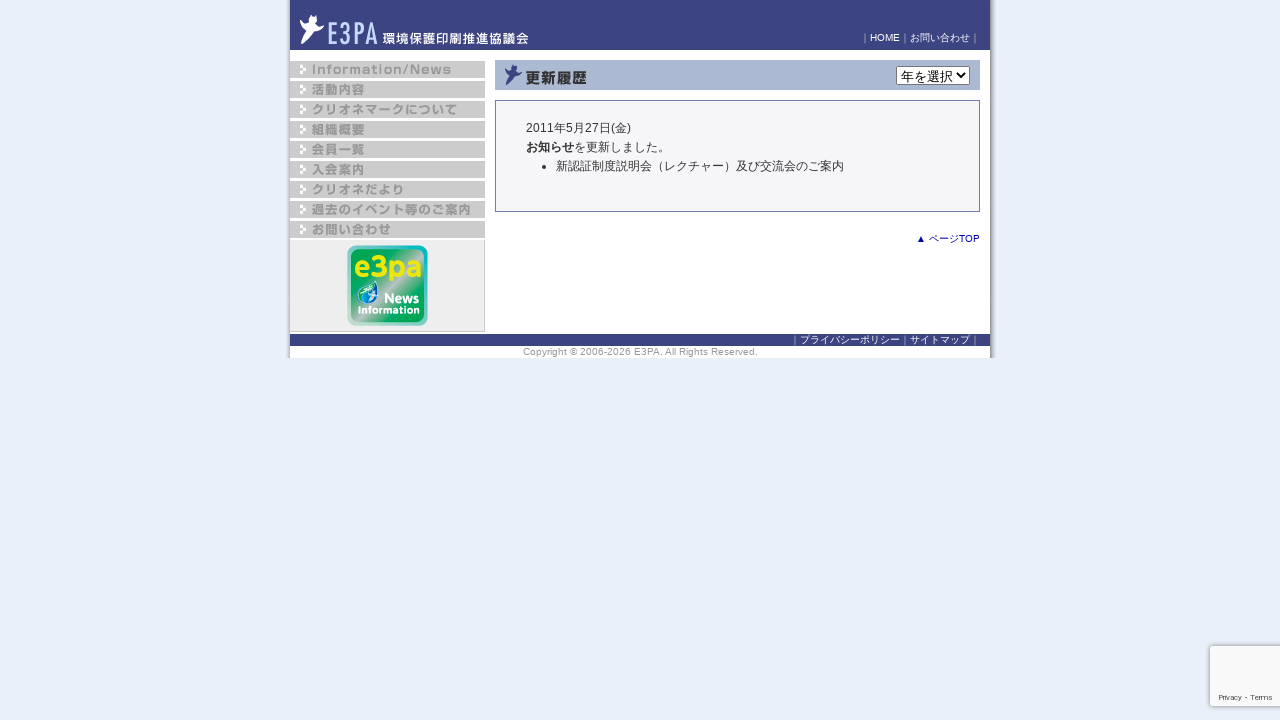

--- FILE ---
content_type: text/html; charset=UTF-8
request_url: https://www.e3pa.com/blog/archives/27
body_size: 4201
content:
<!DOCTYPE html PUBLIC "-//W3C//DTD XHTML 1.0 Transitional//EN" "http://www.w3.org/TR/xhtml1/DTD/xhtml1-transitional.dtd">
<html lang="ja">
<head>
<meta charset="UTF-8" />
<title>E3PA 環境保護印刷推進協議会</title>
<meta http-equiv="Content-Type" content="text/html; charset=UTF-8" />

<meta name="generator" content="WordPress 5.7.14" /> <!-- leave this for stats please -->
<link rel="alternate" type="application/rss+xml" title="E3PA 環境保護印刷推進協議会 RSS Feed" href="https://www.e3pa.com/feed" />

<link rel="profile" href="http://gmpg.org/xfn/11" />
<link rel="pingback" href="https://www.e3pa.com/xmlrpc.php" />

<link href="/css/import_1.css" rel="stylesheet" type="text/css" media="screen,print" />
<link rel="stylesheet" type="text/css" media="all" href="https://www.e3pa.com/wp-content/themes/e3pa-top/style.css" />

<script language="JavaScript" type="text/javascript" src="/js/script.js"></script>
<meta name='robots' content='max-image-preview:large' />
<link rel='dns-prefetch' href='//yubinbango.github.io' />
<link rel='dns-prefetch' href='//www.google.com' />
<link rel='dns-prefetch' href='//s.w.org' />
<link rel='stylesheet' id='wp-block-library-css'  href='https://www.e3pa.com/wp-includes/css/dist/block-library/style.min.css?ver=5.7.14' type='text/css' media='all' />
<link rel='stylesheet' id='contact-form-7-css'  href='https://www.e3pa.com/wp-content/plugins/contact-form-7/includes/css/styles.css?ver=5.4' type='text/css' media='all' />
<link rel='stylesheet' id='contact-form-7-confirm-css'  href='https://www.e3pa.com/wp-content/plugins/contact-form-7-add-confirm/includes/css/styles.css?ver=5.1' type='text/css' media='all' />
<script type='text/javascript' src='https://www.e3pa.com/wp-includes/js/jquery/jquery.min.js?ver=3.5.1' id='jquery-core-js'></script>
<script type='text/javascript' src='https://www.e3pa.com/wp-includes/js/jquery/jquery-migrate.min.js?ver=3.3.2' id='jquery-migrate-js'></script>
  
      
  
</head>

<body id="information">
<div id="base">
<div id="container">
<div id="head">
<div id="logo"><a href="/"><img src="/images/logo.gif" alt="E3PA 環境保護印刷推進協議会：HOME" border="0" /></a></div>
<div id="menu">｜<a href="/">HOME</a>｜<a href="/contact/">お問い合わせ</a>｜</div>
</div>
<!--id="head" -->
<div id="rightbox">

<div id="contents" class="entry-arc">
<div id="headline">
<h2><img src="https://www.e3pa.com/wp-content/themes/e3pa-top/images/title.gif" alt="更新履歴" /></h2>
<div class="down-menu">
<select name="archive-dropdown" onChange='document.location.href=this.options[this.selectedIndex].value;'> 
  <option value="">年を選択</option> 
  	<option value='https://www.e3pa.com/blog/archives/date/2025'> 2025 年</option>
	<option value='https://www.e3pa.com/blog/archives/date/2023'> 2023 年</option>
	<option value='https://www.e3pa.com/blog/archives/date/2021'> 2021 年</option>
	<option value='https://www.e3pa.com/blog/archives/date/2020'> 2020 年</option>
	<option value='https://www.e3pa.com/blog/archives/date/2019'> 2019 年</option>
	<option value='https://www.e3pa.com/blog/archives/date/2018'> 2018 年</option>
	<option value='https://www.e3pa.com/blog/archives/date/2017'> 2017 年</option>
	<option value='https://www.e3pa.com/blog/archives/date/2016'> 2016 年</option>
	<option value='https://www.e3pa.com/blog/archives/date/2015'> 2015 年</option>
	<option value='https://www.e3pa.com/blog/archives/date/2014'> 2014 年</option>
	<option value='https://www.e3pa.com/blog/archives/date/2013'> 2013 年</option>
	<option value='https://www.e3pa.com/blog/archives/date/2012'> 2012 年</option>
	<option value='https://www.e3pa.com/blog/archives/date/2011'> 2011 年</option>
</select>
</div><!--class="down-menu" -->
</div><!--id="headline" -->


<div class="sentence" id="">
<div class="entry-data">2011年5月27日(金)</div><!--class="entry-data" -->
<div class="entry-content">
<p><strong>お知らせ</strong>を更新しました。</p>
<ul>
<li>新認証制度説明会（レクチャー）及び交流会のご案内</li>
</ul>
</div><!--class="entry-content" -->
</div><!-- class="sentence" -->


<div class="tonext"><a href="#container">▲ ページTOP</a></div>
</div><!--id="contents" -->
</div><!--id="rightbox" -->


<div id="leftbox">
<div class="category"><a href="/info/" onmouseout="MM_swapImgRestore();" onmouseover="MM_swapImage('menu_r1_c1','','/images/menu_r1_c1_f2.gif',1);"><img name="menu_r1_c1" src="/images/menu_r1_c1.gif" width="195" height="17" border="0" id="menu_r1_c1" alt="Information/News" /></a></div>
<div class="category"><a href="/activity/" onmouseout="MM_swapImgRestore();" onmouseover="MM_swapImage('menu_r2_c1','','/images/menu_r2_c1_f2.gif',1);"><img name="menu_r2_c1" src="/images/menu_r2_c1.gif" width="195" height="17" border="0" id="menu_r2_c1" alt="活動内容" /></a></div>
<div class="category"><a href="/clione/" onmouseout="MM_swapImgRestore();" onmouseover="MM_swapImage('menu_r3_c1','','/images/menu_r3_c1_f2.gif',1);"><img name="menu_r3_c1" src="/images/menu_r3_c1.gif" width="195" height="17" border="0" id="menu_r3_c1" alt="クリオネマークについて" /></a></div>
<div class="category"><a href="/organaize/" onmouseout="MM_swapImgRestore();" onmouseover="MM_swapImage('menu_r4_c1','','/images/menu_r4_c1_f2.gif',1);"><img name="menu_r4_c1" src="/images/menu_r4_c1.gif" width="195" height="17" border="0" id="menu_r4_c1" alt="組織概要" /></a></div>
<div class="category"><a href="/member/" onmouseout="MM_swapImgRestore();" onmouseover="MM_swapImage('menu_r5_c1','','/images/menu_r5_c1_f2.gif',1);"><img name="menu_r5_c1" src="/images/menu_r5_c1.gif" width="195" height="17" border="0" id="menu_r5_c1" alt="会員一覧" /></a></div>
<div class="category"><a href="/join/" onmouseout="MM_swapImgRestore();" onmouseover="MM_swapImage('menu_r6_c1','','/images/menu_r6_c1_f2.gif',1);"><img name="menu_r6_c1" src="/images/menu_r6_c1.gif" width="195" height="17" border="0" id="menu_r6_c1" alt="入会案内" /></a></div>
<div class="category"><a href="/letter/" onmouseout="MM_swapImgRestore();" onmouseover="MM_swapImage('menu_r10_c1','','/images/menu_r10_c1_f2.gif',1);"><img name="menu_r10_c1" src="/images/menu_r10_c1.gif" width="195" height="17" border="0" id="menu_r10_c1" alt="クリオネだより" /></a></div>

<div class="category"><a href="/old_event/" onmouseout="MM_swapImgRestore();" onmouseover="MM_swapImage('menu_r11_c1','','/images/menu_r11_c1_f2.gif',1);"><img name="menu_r11_c1" src="/images/menu_r11_c1.gif" width="195" height="17" border="0" id="menu_r11_c1" alt="過去のイベント等のご案内" /></a></div>

<div class="category"><a href="/contact/" onmouseout="MM_swapImgRestore();" onmouseover="MM_swapImage('menu_r8_c1','','/images/menu_r8_c1_f2.gif',1);"><img name="menu_r8_c1" src="/images/menu_r8_c1.gif" width="195" height="17" border="0" id="menu_r8_c1" alt="お問い合わせ" /></a></div>

<div class="graybox" id="to-library">
<div class="button-l"><a href="/info/" onmouseout="MM_swapImgRestore()" onmouseover="MM_swapImage('to_news_info','','/images/to_news_info_s02.gif',1);"><img name="to_news_info" src="/images/to_news_info_s01.gif" width="81" height="81" border="0" id="to_news_info" alt="Information/News" /></a></div>
</div>
</div><!--id="leftbox" -->

<div id="foot">｜<a href="/privacy/">プライバシーポリシー</a>｜<a href="/sitemap/">サイトマップ</a>｜</div>
<div id="copyright">Copyright &copy;
<script language="JavaScript" type="text/javascript">
  <!--
    if(navigator.appVersion.charAt(0)>=4){
      var theYear = (new Date()).getFullYear();
      if(theYear > 2006)
        document.write('2006-' + theYear)
      else
        document.write(theYear);
    }
    else
      document.write('Since 2006');
  //-->
  </script>
<noscript>
Since 2006
</noscript>  E3PA. All Rights Reserved.</div>

<script>
  (function(i,s,o,g,r,a,m){i['GoogleAnalyticsObject']=r;i[r]=i[r]||function(){
  (i[r].q=i[r].q||[]).push(arguments)},i[r].l=1*new Date();a=s.createElement(o),
  m=s.getElementsByTagName(o)[0];a.async=1;a.src=g;m.parentNode.insertBefore(a,m)
  })(window,document,'script','//www.google-analytics.com/analytics.js','ga');

  ga('create', 'UA-61420947-1', 'auto');
  ga('send', 'pageview');

</script>
</div><!--id="container" -->
</div><!--id="base" -->
<script type='text/javascript' src='https://yubinbango.github.io/yubinbango/yubinbango.js' id='yubinbango-js'></script>
<script type='text/javascript' src='https://www.e3pa.com/wp-includes/js/dist/vendor/wp-polyfill.min.js?ver=7.4.4' id='wp-polyfill-js'></script>
<script type='text/javascript' id='wp-polyfill-js-after'>
( 'fetch' in window ) || document.write( '<script src="https://www.e3pa.com/wp-includes/js/dist/vendor/wp-polyfill-fetch.min.js?ver=3.0.0"></scr' + 'ipt>' );( document.contains ) || document.write( '<script src="https://www.e3pa.com/wp-includes/js/dist/vendor/wp-polyfill-node-contains.min.js?ver=3.42.0"></scr' + 'ipt>' );( window.DOMRect ) || document.write( '<script src="https://www.e3pa.com/wp-includes/js/dist/vendor/wp-polyfill-dom-rect.min.js?ver=3.42.0"></scr' + 'ipt>' );( window.URL && window.URL.prototype && window.URLSearchParams ) || document.write( '<script src="https://www.e3pa.com/wp-includes/js/dist/vendor/wp-polyfill-url.min.js?ver=3.6.4"></scr' + 'ipt>' );( window.FormData && window.FormData.prototype.keys ) || document.write( '<script src="https://www.e3pa.com/wp-includes/js/dist/vendor/wp-polyfill-formdata.min.js?ver=3.0.12"></scr' + 'ipt>' );( Element.prototype.matches && Element.prototype.closest ) || document.write( '<script src="https://www.e3pa.com/wp-includes/js/dist/vendor/wp-polyfill-element-closest.min.js?ver=2.0.2"></scr' + 'ipt>' );( 'objectFit' in document.documentElement.style ) || document.write( '<script src="https://www.e3pa.com/wp-includes/js/dist/vendor/wp-polyfill-object-fit.min.js?ver=2.3.4"></scr' + 'ipt>' );
</script>
<script type='text/javascript' src='https://www.e3pa.com/wp-includes/js/dist/hooks.min.js?ver=d0188aa6c336f8bb426fe5318b7f5b72' id='wp-hooks-js'></script>
<script type='text/javascript' src='https://www.e3pa.com/wp-includes/js/dist/i18n.min.js?ver=6ae7d829c963a7d8856558f3f9b32b43' id='wp-i18n-js'></script>
<script type='text/javascript' id='wp-i18n-js-after'>
wp.i18n.setLocaleData( { 'text direction\u0004ltr': [ 'ltr' ] } );
wp.i18n.setLocaleData( { 'text direction\u0004ltr': [ 'ltr' ] } );
</script>
<script type='text/javascript' src='https://www.e3pa.com/wp-includes/js/dist/vendor/lodash.min.js?ver=4.17.21' id='lodash-js'></script>
<script type='text/javascript' id='lodash-js-after'>
window.lodash = _.noConflict();
</script>
<script type='text/javascript' src='https://www.e3pa.com/wp-includes/js/dist/url.min.js?ver=7c99a9585caad6f2f16c19ecd17a86cd' id='wp-url-js'></script>
<script type='text/javascript' id='wp-api-fetch-js-translations'>
( function( domain, translations ) {
	var localeData = translations.locale_data[ domain ] || translations.locale_data.messages;
	localeData[""].domain = domain;
	wp.i18n.setLocaleData( localeData, domain );
} )( "default", {"translation-revision-date":"2025-10-03 12:48:34+0000","generator":"GlotPress\/4.0.1","domain":"messages","locale_data":{"messages":{"":{"domain":"messages","plural-forms":"nplurals=1; plural=0;","lang":"ja_JP"},"You are probably offline.":["\u73fe\u5728\u30aa\u30d5\u30e9\u30a4\u30f3\u306e\u3088\u3046\u3067\u3059\u3002"],"Media upload failed. If this is a photo or a large image, please scale it down and try again.":["\u30e1\u30c7\u30a3\u30a2\u306e\u30a2\u30c3\u30d7\u30ed\u30fc\u30c9\u306b\u5931\u6557\u3057\u307e\u3057\u305f\u3002 \u5199\u771f\u307e\u305f\u306f\u5927\u304d\u306a\u753b\u50cf\u306e\u5834\u5408\u306f\u3001\u7e2e\u5c0f\u3057\u3066\u3082\u3046\u4e00\u5ea6\u304a\u8a66\u3057\u304f\u3060\u3055\u3044\u3002"],"An unknown error occurred.":["\u4e0d\u660e\u306a\u30a8\u30e9\u30fc\u304c\u767a\u751f\u3057\u307e\u3057\u305f\u3002"],"The response is not a valid JSON response.":["\u8fd4\u7b54\u304c\u6b63\u3057\u3044 JSON \u30ec\u30b9\u30dd\u30f3\u30b9\u3067\u306f\u3042\u308a\u307e\u305b\u3093\u3002"]}},"comment":{"reference":"wp-includes\/js\/dist\/api-fetch.js"}} );
</script>
<script type='text/javascript' src='https://www.e3pa.com/wp-includes/js/dist/api-fetch.min.js?ver=25cbf3644d200bdc5cab50e7966b5b03' id='wp-api-fetch-js'></script>
<script type='text/javascript' id='wp-api-fetch-js-after'>
wp.apiFetch.use( wp.apiFetch.createRootURLMiddleware( "https://www.e3pa.com/wp-json/" ) );
wp.apiFetch.nonceMiddleware = wp.apiFetch.createNonceMiddleware( "e56bdbb877" );
wp.apiFetch.use( wp.apiFetch.nonceMiddleware );
wp.apiFetch.use( wp.apiFetch.mediaUploadMiddleware );
wp.apiFetch.nonceEndpoint = "https://www.e3pa.com/wp-admin/admin-ajax.php?action=rest-nonce";
</script>
<script type='text/javascript' id='contact-form-7-js-extra'>
/* <![CDATA[ */
var wpcf7 = [];
/* ]]> */
</script>
<script type='text/javascript' src='https://www.e3pa.com/wp-content/plugins/contact-form-7/includes/js/index.js?ver=5.4' id='contact-form-7-js'></script>
<script type='text/javascript' src='https://www.e3pa.com/wp-includes/js/jquery/jquery.form.min.js?ver=4.2.1' id='jquery-form-js'></script>
<script type='text/javascript' src='https://www.e3pa.com/wp-content/plugins/contact-form-7-add-confirm/includes/js/scripts.js?ver=5.1' id='contact-form-7-confirm-js'></script>
<script type='text/javascript' src='https://www.google.com/recaptcha/api.js?render=6LfBMbsaAAAAAM9yH7ncGTOfgygCYzVZusWmj9Mw&#038;ver=3.0' id='google-recaptcha-js'></script>
<script type='text/javascript' id='wpcf7-recaptcha-js-extra'>
/* <![CDATA[ */
var wpcf7_recaptcha = {"sitekey":"6LfBMbsaAAAAAM9yH7ncGTOfgygCYzVZusWmj9Mw","actions":{"homepage":"homepage","contactform":"contactform"}};
/* ]]> */
</script>
<script type='text/javascript' src='https://www.e3pa.com/wp-content/plugins/contact-form-7/modules/recaptcha/index.js?ver=5.4' id='wpcf7-recaptcha-js'></script>
<script type='text/javascript' src='https://www.e3pa.com/wp-includes/js/wp-embed.min.js?ver=5.7.14' id='wp-embed-js'></script>
</body>
</html>

--- FILE ---
content_type: text/html; charset=utf-8
request_url: https://www.google.com/recaptcha/api2/anchor?ar=1&k=6LfBMbsaAAAAAM9yH7ncGTOfgygCYzVZusWmj9Mw&co=aHR0cHM6Ly93d3cuZTNwYS5jb206NDQz&hl=en&v=N67nZn4AqZkNcbeMu4prBgzg&size=invisible&anchor-ms=20000&execute-ms=30000&cb=vgnd7420xiq4
body_size: 48505
content:
<!DOCTYPE HTML><html dir="ltr" lang="en"><head><meta http-equiv="Content-Type" content="text/html; charset=UTF-8">
<meta http-equiv="X-UA-Compatible" content="IE=edge">
<title>reCAPTCHA</title>
<style type="text/css">
/* cyrillic-ext */
@font-face {
  font-family: 'Roboto';
  font-style: normal;
  font-weight: 400;
  font-stretch: 100%;
  src: url(//fonts.gstatic.com/s/roboto/v48/KFO7CnqEu92Fr1ME7kSn66aGLdTylUAMa3GUBHMdazTgWw.woff2) format('woff2');
  unicode-range: U+0460-052F, U+1C80-1C8A, U+20B4, U+2DE0-2DFF, U+A640-A69F, U+FE2E-FE2F;
}
/* cyrillic */
@font-face {
  font-family: 'Roboto';
  font-style: normal;
  font-weight: 400;
  font-stretch: 100%;
  src: url(//fonts.gstatic.com/s/roboto/v48/KFO7CnqEu92Fr1ME7kSn66aGLdTylUAMa3iUBHMdazTgWw.woff2) format('woff2');
  unicode-range: U+0301, U+0400-045F, U+0490-0491, U+04B0-04B1, U+2116;
}
/* greek-ext */
@font-face {
  font-family: 'Roboto';
  font-style: normal;
  font-weight: 400;
  font-stretch: 100%;
  src: url(//fonts.gstatic.com/s/roboto/v48/KFO7CnqEu92Fr1ME7kSn66aGLdTylUAMa3CUBHMdazTgWw.woff2) format('woff2');
  unicode-range: U+1F00-1FFF;
}
/* greek */
@font-face {
  font-family: 'Roboto';
  font-style: normal;
  font-weight: 400;
  font-stretch: 100%;
  src: url(//fonts.gstatic.com/s/roboto/v48/KFO7CnqEu92Fr1ME7kSn66aGLdTylUAMa3-UBHMdazTgWw.woff2) format('woff2');
  unicode-range: U+0370-0377, U+037A-037F, U+0384-038A, U+038C, U+038E-03A1, U+03A3-03FF;
}
/* math */
@font-face {
  font-family: 'Roboto';
  font-style: normal;
  font-weight: 400;
  font-stretch: 100%;
  src: url(//fonts.gstatic.com/s/roboto/v48/KFO7CnqEu92Fr1ME7kSn66aGLdTylUAMawCUBHMdazTgWw.woff2) format('woff2');
  unicode-range: U+0302-0303, U+0305, U+0307-0308, U+0310, U+0312, U+0315, U+031A, U+0326-0327, U+032C, U+032F-0330, U+0332-0333, U+0338, U+033A, U+0346, U+034D, U+0391-03A1, U+03A3-03A9, U+03B1-03C9, U+03D1, U+03D5-03D6, U+03F0-03F1, U+03F4-03F5, U+2016-2017, U+2034-2038, U+203C, U+2040, U+2043, U+2047, U+2050, U+2057, U+205F, U+2070-2071, U+2074-208E, U+2090-209C, U+20D0-20DC, U+20E1, U+20E5-20EF, U+2100-2112, U+2114-2115, U+2117-2121, U+2123-214F, U+2190, U+2192, U+2194-21AE, U+21B0-21E5, U+21F1-21F2, U+21F4-2211, U+2213-2214, U+2216-22FF, U+2308-230B, U+2310, U+2319, U+231C-2321, U+2336-237A, U+237C, U+2395, U+239B-23B7, U+23D0, U+23DC-23E1, U+2474-2475, U+25AF, U+25B3, U+25B7, U+25BD, U+25C1, U+25CA, U+25CC, U+25FB, U+266D-266F, U+27C0-27FF, U+2900-2AFF, U+2B0E-2B11, U+2B30-2B4C, U+2BFE, U+3030, U+FF5B, U+FF5D, U+1D400-1D7FF, U+1EE00-1EEFF;
}
/* symbols */
@font-face {
  font-family: 'Roboto';
  font-style: normal;
  font-weight: 400;
  font-stretch: 100%;
  src: url(//fonts.gstatic.com/s/roboto/v48/KFO7CnqEu92Fr1ME7kSn66aGLdTylUAMaxKUBHMdazTgWw.woff2) format('woff2');
  unicode-range: U+0001-000C, U+000E-001F, U+007F-009F, U+20DD-20E0, U+20E2-20E4, U+2150-218F, U+2190, U+2192, U+2194-2199, U+21AF, U+21E6-21F0, U+21F3, U+2218-2219, U+2299, U+22C4-22C6, U+2300-243F, U+2440-244A, U+2460-24FF, U+25A0-27BF, U+2800-28FF, U+2921-2922, U+2981, U+29BF, U+29EB, U+2B00-2BFF, U+4DC0-4DFF, U+FFF9-FFFB, U+10140-1018E, U+10190-1019C, U+101A0, U+101D0-101FD, U+102E0-102FB, U+10E60-10E7E, U+1D2C0-1D2D3, U+1D2E0-1D37F, U+1F000-1F0FF, U+1F100-1F1AD, U+1F1E6-1F1FF, U+1F30D-1F30F, U+1F315, U+1F31C, U+1F31E, U+1F320-1F32C, U+1F336, U+1F378, U+1F37D, U+1F382, U+1F393-1F39F, U+1F3A7-1F3A8, U+1F3AC-1F3AF, U+1F3C2, U+1F3C4-1F3C6, U+1F3CA-1F3CE, U+1F3D4-1F3E0, U+1F3ED, U+1F3F1-1F3F3, U+1F3F5-1F3F7, U+1F408, U+1F415, U+1F41F, U+1F426, U+1F43F, U+1F441-1F442, U+1F444, U+1F446-1F449, U+1F44C-1F44E, U+1F453, U+1F46A, U+1F47D, U+1F4A3, U+1F4B0, U+1F4B3, U+1F4B9, U+1F4BB, U+1F4BF, U+1F4C8-1F4CB, U+1F4D6, U+1F4DA, U+1F4DF, U+1F4E3-1F4E6, U+1F4EA-1F4ED, U+1F4F7, U+1F4F9-1F4FB, U+1F4FD-1F4FE, U+1F503, U+1F507-1F50B, U+1F50D, U+1F512-1F513, U+1F53E-1F54A, U+1F54F-1F5FA, U+1F610, U+1F650-1F67F, U+1F687, U+1F68D, U+1F691, U+1F694, U+1F698, U+1F6AD, U+1F6B2, U+1F6B9-1F6BA, U+1F6BC, U+1F6C6-1F6CF, U+1F6D3-1F6D7, U+1F6E0-1F6EA, U+1F6F0-1F6F3, U+1F6F7-1F6FC, U+1F700-1F7FF, U+1F800-1F80B, U+1F810-1F847, U+1F850-1F859, U+1F860-1F887, U+1F890-1F8AD, U+1F8B0-1F8BB, U+1F8C0-1F8C1, U+1F900-1F90B, U+1F93B, U+1F946, U+1F984, U+1F996, U+1F9E9, U+1FA00-1FA6F, U+1FA70-1FA7C, U+1FA80-1FA89, U+1FA8F-1FAC6, U+1FACE-1FADC, U+1FADF-1FAE9, U+1FAF0-1FAF8, U+1FB00-1FBFF;
}
/* vietnamese */
@font-face {
  font-family: 'Roboto';
  font-style: normal;
  font-weight: 400;
  font-stretch: 100%;
  src: url(//fonts.gstatic.com/s/roboto/v48/KFO7CnqEu92Fr1ME7kSn66aGLdTylUAMa3OUBHMdazTgWw.woff2) format('woff2');
  unicode-range: U+0102-0103, U+0110-0111, U+0128-0129, U+0168-0169, U+01A0-01A1, U+01AF-01B0, U+0300-0301, U+0303-0304, U+0308-0309, U+0323, U+0329, U+1EA0-1EF9, U+20AB;
}
/* latin-ext */
@font-face {
  font-family: 'Roboto';
  font-style: normal;
  font-weight: 400;
  font-stretch: 100%;
  src: url(//fonts.gstatic.com/s/roboto/v48/KFO7CnqEu92Fr1ME7kSn66aGLdTylUAMa3KUBHMdazTgWw.woff2) format('woff2');
  unicode-range: U+0100-02BA, U+02BD-02C5, U+02C7-02CC, U+02CE-02D7, U+02DD-02FF, U+0304, U+0308, U+0329, U+1D00-1DBF, U+1E00-1E9F, U+1EF2-1EFF, U+2020, U+20A0-20AB, U+20AD-20C0, U+2113, U+2C60-2C7F, U+A720-A7FF;
}
/* latin */
@font-face {
  font-family: 'Roboto';
  font-style: normal;
  font-weight: 400;
  font-stretch: 100%;
  src: url(//fonts.gstatic.com/s/roboto/v48/KFO7CnqEu92Fr1ME7kSn66aGLdTylUAMa3yUBHMdazQ.woff2) format('woff2');
  unicode-range: U+0000-00FF, U+0131, U+0152-0153, U+02BB-02BC, U+02C6, U+02DA, U+02DC, U+0304, U+0308, U+0329, U+2000-206F, U+20AC, U+2122, U+2191, U+2193, U+2212, U+2215, U+FEFF, U+FFFD;
}
/* cyrillic-ext */
@font-face {
  font-family: 'Roboto';
  font-style: normal;
  font-weight: 500;
  font-stretch: 100%;
  src: url(//fonts.gstatic.com/s/roboto/v48/KFO7CnqEu92Fr1ME7kSn66aGLdTylUAMa3GUBHMdazTgWw.woff2) format('woff2');
  unicode-range: U+0460-052F, U+1C80-1C8A, U+20B4, U+2DE0-2DFF, U+A640-A69F, U+FE2E-FE2F;
}
/* cyrillic */
@font-face {
  font-family: 'Roboto';
  font-style: normal;
  font-weight: 500;
  font-stretch: 100%;
  src: url(//fonts.gstatic.com/s/roboto/v48/KFO7CnqEu92Fr1ME7kSn66aGLdTylUAMa3iUBHMdazTgWw.woff2) format('woff2');
  unicode-range: U+0301, U+0400-045F, U+0490-0491, U+04B0-04B1, U+2116;
}
/* greek-ext */
@font-face {
  font-family: 'Roboto';
  font-style: normal;
  font-weight: 500;
  font-stretch: 100%;
  src: url(//fonts.gstatic.com/s/roboto/v48/KFO7CnqEu92Fr1ME7kSn66aGLdTylUAMa3CUBHMdazTgWw.woff2) format('woff2');
  unicode-range: U+1F00-1FFF;
}
/* greek */
@font-face {
  font-family: 'Roboto';
  font-style: normal;
  font-weight: 500;
  font-stretch: 100%;
  src: url(//fonts.gstatic.com/s/roboto/v48/KFO7CnqEu92Fr1ME7kSn66aGLdTylUAMa3-UBHMdazTgWw.woff2) format('woff2');
  unicode-range: U+0370-0377, U+037A-037F, U+0384-038A, U+038C, U+038E-03A1, U+03A3-03FF;
}
/* math */
@font-face {
  font-family: 'Roboto';
  font-style: normal;
  font-weight: 500;
  font-stretch: 100%;
  src: url(//fonts.gstatic.com/s/roboto/v48/KFO7CnqEu92Fr1ME7kSn66aGLdTylUAMawCUBHMdazTgWw.woff2) format('woff2');
  unicode-range: U+0302-0303, U+0305, U+0307-0308, U+0310, U+0312, U+0315, U+031A, U+0326-0327, U+032C, U+032F-0330, U+0332-0333, U+0338, U+033A, U+0346, U+034D, U+0391-03A1, U+03A3-03A9, U+03B1-03C9, U+03D1, U+03D5-03D6, U+03F0-03F1, U+03F4-03F5, U+2016-2017, U+2034-2038, U+203C, U+2040, U+2043, U+2047, U+2050, U+2057, U+205F, U+2070-2071, U+2074-208E, U+2090-209C, U+20D0-20DC, U+20E1, U+20E5-20EF, U+2100-2112, U+2114-2115, U+2117-2121, U+2123-214F, U+2190, U+2192, U+2194-21AE, U+21B0-21E5, U+21F1-21F2, U+21F4-2211, U+2213-2214, U+2216-22FF, U+2308-230B, U+2310, U+2319, U+231C-2321, U+2336-237A, U+237C, U+2395, U+239B-23B7, U+23D0, U+23DC-23E1, U+2474-2475, U+25AF, U+25B3, U+25B7, U+25BD, U+25C1, U+25CA, U+25CC, U+25FB, U+266D-266F, U+27C0-27FF, U+2900-2AFF, U+2B0E-2B11, U+2B30-2B4C, U+2BFE, U+3030, U+FF5B, U+FF5D, U+1D400-1D7FF, U+1EE00-1EEFF;
}
/* symbols */
@font-face {
  font-family: 'Roboto';
  font-style: normal;
  font-weight: 500;
  font-stretch: 100%;
  src: url(//fonts.gstatic.com/s/roboto/v48/KFO7CnqEu92Fr1ME7kSn66aGLdTylUAMaxKUBHMdazTgWw.woff2) format('woff2');
  unicode-range: U+0001-000C, U+000E-001F, U+007F-009F, U+20DD-20E0, U+20E2-20E4, U+2150-218F, U+2190, U+2192, U+2194-2199, U+21AF, U+21E6-21F0, U+21F3, U+2218-2219, U+2299, U+22C4-22C6, U+2300-243F, U+2440-244A, U+2460-24FF, U+25A0-27BF, U+2800-28FF, U+2921-2922, U+2981, U+29BF, U+29EB, U+2B00-2BFF, U+4DC0-4DFF, U+FFF9-FFFB, U+10140-1018E, U+10190-1019C, U+101A0, U+101D0-101FD, U+102E0-102FB, U+10E60-10E7E, U+1D2C0-1D2D3, U+1D2E0-1D37F, U+1F000-1F0FF, U+1F100-1F1AD, U+1F1E6-1F1FF, U+1F30D-1F30F, U+1F315, U+1F31C, U+1F31E, U+1F320-1F32C, U+1F336, U+1F378, U+1F37D, U+1F382, U+1F393-1F39F, U+1F3A7-1F3A8, U+1F3AC-1F3AF, U+1F3C2, U+1F3C4-1F3C6, U+1F3CA-1F3CE, U+1F3D4-1F3E0, U+1F3ED, U+1F3F1-1F3F3, U+1F3F5-1F3F7, U+1F408, U+1F415, U+1F41F, U+1F426, U+1F43F, U+1F441-1F442, U+1F444, U+1F446-1F449, U+1F44C-1F44E, U+1F453, U+1F46A, U+1F47D, U+1F4A3, U+1F4B0, U+1F4B3, U+1F4B9, U+1F4BB, U+1F4BF, U+1F4C8-1F4CB, U+1F4D6, U+1F4DA, U+1F4DF, U+1F4E3-1F4E6, U+1F4EA-1F4ED, U+1F4F7, U+1F4F9-1F4FB, U+1F4FD-1F4FE, U+1F503, U+1F507-1F50B, U+1F50D, U+1F512-1F513, U+1F53E-1F54A, U+1F54F-1F5FA, U+1F610, U+1F650-1F67F, U+1F687, U+1F68D, U+1F691, U+1F694, U+1F698, U+1F6AD, U+1F6B2, U+1F6B9-1F6BA, U+1F6BC, U+1F6C6-1F6CF, U+1F6D3-1F6D7, U+1F6E0-1F6EA, U+1F6F0-1F6F3, U+1F6F7-1F6FC, U+1F700-1F7FF, U+1F800-1F80B, U+1F810-1F847, U+1F850-1F859, U+1F860-1F887, U+1F890-1F8AD, U+1F8B0-1F8BB, U+1F8C0-1F8C1, U+1F900-1F90B, U+1F93B, U+1F946, U+1F984, U+1F996, U+1F9E9, U+1FA00-1FA6F, U+1FA70-1FA7C, U+1FA80-1FA89, U+1FA8F-1FAC6, U+1FACE-1FADC, U+1FADF-1FAE9, U+1FAF0-1FAF8, U+1FB00-1FBFF;
}
/* vietnamese */
@font-face {
  font-family: 'Roboto';
  font-style: normal;
  font-weight: 500;
  font-stretch: 100%;
  src: url(//fonts.gstatic.com/s/roboto/v48/KFO7CnqEu92Fr1ME7kSn66aGLdTylUAMa3OUBHMdazTgWw.woff2) format('woff2');
  unicode-range: U+0102-0103, U+0110-0111, U+0128-0129, U+0168-0169, U+01A0-01A1, U+01AF-01B0, U+0300-0301, U+0303-0304, U+0308-0309, U+0323, U+0329, U+1EA0-1EF9, U+20AB;
}
/* latin-ext */
@font-face {
  font-family: 'Roboto';
  font-style: normal;
  font-weight: 500;
  font-stretch: 100%;
  src: url(//fonts.gstatic.com/s/roboto/v48/KFO7CnqEu92Fr1ME7kSn66aGLdTylUAMa3KUBHMdazTgWw.woff2) format('woff2');
  unicode-range: U+0100-02BA, U+02BD-02C5, U+02C7-02CC, U+02CE-02D7, U+02DD-02FF, U+0304, U+0308, U+0329, U+1D00-1DBF, U+1E00-1E9F, U+1EF2-1EFF, U+2020, U+20A0-20AB, U+20AD-20C0, U+2113, U+2C60-2C7F, U+A720-A7FF;
}
/* latin */
@font-face {
  font-family: 'Roboto';
  font-style: normal;
  font-weight: 500;
  font-stretch: 100%;
  src: url(//fonts.gstatic.com/s/roboto/v48/KFO7CnqEu92Fr1ME7kSn66aGLdTylUAMa3yUBHMdazQ.woff2) format('woff2');
  unicode-range: U+0000-00FF, U+0131, U+0152-0153, U+02BB-02BC, U+02C6, U+02DA, U+02DC, U+0304, U+0308, U+0329, U+2000-206F, U+20AC, U+2122, U+2191, U+2193, U+2212, U+2215, U+FEFF, U+FFFD;
}
/* cyrillic-ext */
@font-face {
  font-family: 'Roboto';
  font-style: normal;
  font-weight: 900;
  font-stretch: 100%;
  src: url(//fonts.gstatic.com/s/roboto/v48/KFO7CnqEu92Fr1ME7kSn66aGLdTylUAMa3GUBHMdazTgWw.woff2) format('woff2');
  unicode-range: U+0460-052F, U+1C80-1C8A, U+20B4, U+2DE0-2DFF, U+A640-A69F, U+FE2E-FE2F;
}
/* cyrillic */
@font-face {
  font-family: 'Roboto';
  font-style: normal;
  font-weight: 900;
  font-stretch: 100%;
  src: url(//fonts.gstatic.com/s/roboto/v48/KFO7CnqEu92Fr1ME7kSn66aGLdTylUAMa3iUBHMdazTgWw.woff2) format('woff2');
  unicode-range: U+0301, U+0400-045F, U+0490-0491, U+04B0-04B1, U+2116;
}
/* greek-ext */
@font-face {
  font-family: 'Roboto';
  font-style: normal;
  font-weight: 900;
  font-stretch: 100%;
  src: url(//fonts.gstatic.com/s/roboto/v48/KFO7CnqEu92Fr1ME7kSn66aGLdTylUAMa3CUBHMdazTgWw.woff2) format('woff2');
  unicode-range: U+1F00-1FFF;
}
/* greek */
@font-face {
  font-family: 'Roboto';
  font-style: normal;
  font-weight: 900;
  font-stretch: 100%;
  src: url(//fonts.gstatic.com/s/roboto/v48/KFO7CnqEu92Fr1ME7kSn66aGLdTylUAMa3-UBHMdazTgWw.woff2) format('woff2');
  unicode-range: U+0370-0377, U+037A-037F, U+0384-038A, U+038C, U+038E-03A1, U+03A3-03FF;
}
/* math */
@font-face {
  font-family: 'Roboto';
  font-style: normal;
  font-weight: 900;
  font-stretch: 100%;
  src: url(//fonts.gstatic.com/s/roboto/v48/KFO7CnqEu92Fr1ME7kSn66aGLdTylUAMawCUBHMdazTgWw.woff2) format('woff2');
  unicode-range: U+0302-0303, U+0305, U+0307-0308, U+0310, U+0312, U+0315, U+031A, U+0326-0327, U+032C, U+032F-0330, U+0332-0333, U+0338, U+033A, U+0346, U+034D, U+0391-03A1, U+03A3-03A9, U+03B1-03C9, U+03D1, U+03D5-03D6, U+03F0-03F1, U+03F4-03F5, U+2016-2017, U+2034-2038, U+203C, U+2040, U+2043, U+2047, U+2050, U+2057, U+205F, U+2070-2071, U+2074-208E, U+2090-209C, U+20D0-20DC, U+20E1, U+20E5-20EF, U+2100-2112, U+2114-2115, U+2117-2121, U+2123-214F, U+2190, U+2192, U+2194-21AE, U+21B0-21E5, U+21F1-21F2, U+21F4-2211, U+2213-2214, U+2216-22FF, U+2308-230B, U+2310, U+2319, U+231C-2321, U+2336-237A, U+237C, U+2395, U+239B-23B7, U+23D0, U+23DC-23E1, U+2474-2475, U+25AF, U+25B3, U+25B7, U+25BD, U+25C1, U+25CA, U+25CC, U+25FB, U+266D-266F, U+27C0-27FF, U+2900-2AFF, U+2B0E-2B11, U+2B30-2B4C, U+2BFE, U+3030, U+FF5B, U+FF5D, U+1D400-1D7FF, U+1EE00-1EEFF;
}
/* symbols */
@font-face {
  font-family: 'Roboto';
  font-style: normal;
  font-weight: 900;
  font-stretch: 100%;
  src: url(//fonts.gstatic.com/s/roboto/v48/KFO7CnqEu92Fr1ME7kSn66aGLdTylUAMaxKUBHMdazTgWw.woff2) format('woff2');
  unicode-range: U+0001-000C, U+000E-001F, U+007F-009F, U+20DD-20E0, U+20E2-20E4, U+2150-218F, U+2190, U+2192, U+2194-2199, U+21AF, U+21E6-21F0, U+21F3, U+2218-2219, U+2299, U+22C4-22C6, U+2300-243F, U+2440-244A, U+2460-24FF, U+25A0-27BF, U+2800-28FF, U+2921-2922, U+2981, U+29BF, U+29EB, U+2B00-2BFF, U+4DC0-4DFF, U+FFF9-FFFB, U+10140-1018E, U+10190-1019C, U+101A0, U+101D0-101FD, U+102E0-102FB, U+10E60-10E7E, U+1D2C0-1D2D3, U+1D2E0-1D37F, U+1F000-1F0FF, U+1F100-1F1AD, U+1F1E6-1F1FF, U+1F30D-1F30F, U+1F315, U+1F31C, U+1F31E, U+1F320-1F32C, U+1F336, U+1F378, U+1F37D, U+1F382, U+1F393-1F39F, U+1F3A7-1F3A8, U+1F3AC-1F3AF, U+1F3C2, U+1F3C4-1F3C6, U+1F3CA-1F3CE, U+1F3D4-1F3E0, U+1F3ED, U+1F3F1-1F3F3, U+1F3F5-1F3F7, U+1F408, U+1F415, U+1F41F, U+1F426, U+1F43F, U+1F441-1F442, U+1F444, U+1F446-1F449, U+1F44C-1F44E, U+1F453, U+1F46A, U+1F47D, U+1F4A3, U+1F4B0, U+1F4B3, U+1F4B9, U+1F4BB, U+1F4BF, U+1F4C8-1F4CB, U+1F4D6, U+1F4DA, U+1F4DF, U+1F4E3-1F4E6, U+1F4EA-1F4ED, U+1F4F7, U+1F4F9-1F4FB, U+1F4FD-1F4FE, U+1F503, U+1F507-1F50B, U+1F50D, U+1F512-1F513, U+1F53E-1F54A, U+1F54F-1F5FA, U+1F610, U+1F650-1F67F, U+1F687, U+1F68D, U+1F691, U+1F694, U+1F698, U+1F6AD, U+1F6B2, U+1F6B9-1F6BA, U+1F6BC, U+1F6C6-1F6CF, U+1F6D3-1F6D7, U+1F6E0-1F6EA, U+1F6F0-1F6F3, U+1F6F7-1F6FC, U+1F700-1F7FF, U+1F800-1F80B, U+1F810-1F847, U+1F850-1F859, U+1F860-1F887, U+1F890-1F8AD, U+1F8B0-1F8BB, U+1F8C0-1F8C1, U+1F900-1F90B, U+1F93B, U+1F946, U+1F984, U+1F996, U+1F9E9, U+1FA00-1FA6F, U+1FA70-1FA7C, U+1FA80-1FA89, U+1FA8F-1FAC6, U+1FACE-1FADC, U+1FADF-1FAE9, U+1FAF0-1FAF8, U+1FB00-1FBFF;
}
/* vietnamese */
@font-face {
  font-family: 'Roboto';
  font-style: normal;
  font-weight: 900;
  font-stretch: 100%;
  src: url(//fonts.gstatic.com/s/roboto/v48/KFO7CnqEu92Fr1ME7kSn66aGLdTylUAMa3OUBHMdazTgWw.woff2) format('woff2');
  unicode-range: U+0102-0103, U+0110-0111, U+0128-0129, U+0168-0169, U+01A0-01A1, U+01AF-01B0, U+0300-0301, U+0303-0304, U+0308-0309, U+0323, U+0329, U+1EA0-1EF9, U+20AB;
}
/* latin-ext */
@font-face {
  font-family: 'Roboto';
  font-style: normal;
  font-weight: 900;
  font-stretch: 100%;
  src: url(//fonts.gstatic.com/s/roboto/v48/KFO7CnqEu92Fr1ME7kSn66aGLdTylUAMa3KUBHMdazTgWw.woff2) format('woff2');
  unicode-range: U+0100-02BA, U+02BD-02C5, U+02C7-02CC, U+02CE-02D7, U+02DD-02FF, U+0304, U+0308, U+0329, U+1D00-1DBF, U+1E00-1E9F, U+1EF2-1EFF, U+2020, U+20A0-20AB, U+20AD-20C0, U+2113, U+2C60-2C7F, U+A720-A7FF;
}
/* latin */
@font-face {
  font-family: 'Roboto';
  font-style: normal;
  font-weight: 900;
  font-stretch: 100%;
  src: url(//fonts.gstatic.com/s/roboto/v48/KFO7CnqEu92Fr1ME7kSn66aGLdTylUAMa3yUBHMdazQ.woff2) format('woff2');
  unicode-range: U+0000-00FF, U+0131, U+0152-0153, U+02BB-02BC, U+02C6, U+02DA, U+02DC, U+0304, U+0308, U+0329, U+2000-206F, U+20AC, U+2122, U+2191, U+2193, U+2212, U+2215, U+FEFF, U+FFFD;
}

</style>
<link rel="stylesheet" type="text/css" href="https://www.gstatic.com/recaptcha/releases/N67nZn4AqZkNcbeMu4prBgzg/styles__ltr.css">
<script nonce="S0s6KT7VKmXVf6ceoBXV0w" type="text/javascript">window['__recaptcha_api'] = 'https://www.google.com/recaptcha/api2/';</script>
<script type="text/javascript" src="https://www.gstatic.com/recaptcha/releases/N67nZn4AqZkNcbeMu4prBgzg/recaptcha__en.js" nonce="S0s6KT7VKmXVf6ceoBXV0w">
      
    </script></head>
<body><div id="rc-anchor-alert" class="rc-anchor-alert"></div>
<input type="hidden" id="recaptcha-token" value="[base64]">
<script type="text/javascript" nonce="S0s6KT7VKmXVf6ceoBXV0w">
      recaptcha.anchor.Main.init("[\x22ainput\x22,[\x22bgdata\x22,\x22\x22,\[base64]/[base64]/MjU1Ong/[base64]/[base64]/[base64]/[base64]/[base64]/[base64]/[base64]/[base64]/[base64]/[base64]/[base64]/[base64]/[base64]/[base64]/[base64]\\u003d\x22,\[base64]\x22,\x22dn7DrkVzw7nDmQQbwoY1K23DjCNvw406CAnDsj3DuGPComVzMlMoBsOpw6h2HMKFNQbDucOFwqzDr8OrTsOMXcKZwrfDvR7DncOMY0Acw6/[base64]/CiMO7XSszd8OuXsOIwpDDlcOmPBHDu8KGw5Q1w44wSyrDqsKQbSTCmnJAw4/CrsKwfcKXwqrCg086w5zDkcKWIsOHMsOIwqcTNGnCuzkrZ3xswoDCvQ43PsKQw7zCvibDgMOqwoYqHw7CnH/Ci8ObwrhuAnhmwpcwbGTCuB/CjsOjTSs7wqDDvhgeVUEIV2giSzfDqyFtw7shw6pNCMKYw4h4esO/QsKtwrplw44nRDF4w6zDvUZ+w4VHE8Odw5Uwwr3Dg17CsQkad8O8w7ZSwrJ3TsKnwq/DnhLDkwTDh8KYw7/DvV9fXThiwpPDtxc/w6XCgRnCp0XCikMBwqZAdcKxw44/wpNnw7wkEsKBw7fChMKew79QSE7DucOiPyM7AcKbWcOTOh/DpsOEE8KTBiRLYcKeZV7CgMOWw7/[base64]/[base64]/wobDi0YtODYawq7DpcOfZAs1NcOcEMKow6jCv1nDlcOJEMOjw6h3w4fCs8Ksw6bDoGPDo0PDosKYw7LClX7CjVzCgMKSw64Vw4pBwoloex0zw5fChsK9w6YFwr7DmMKfasOdwqF6NsOyw4IlFFLCglldw5lKw6ETw5EzwqjCrMOuPknCgE/DnTnDtBDDhMKDwqLCu8O1Q8O9dcOYYH1Lw75Aw6DCgljDmsOpJMOZw6x/w4PDgC5EHwLDpg3CrDtuwqbDqjQ6MTXDjcKOcDlzw658ZcKlHF7CnjREGcOGw7Ngw5bDocK1WDrDv8KQwr9EJsOoVH7DkTwyw4Ifw4ZzJ0M+wpjDpsKsw7oOCn9vPD/CksKkCsK7RMO2w4VrMi8Cwo8cw4XCpkQ2wrbDrsKGK8OwLcKRNcKbbHDChkxCXXPDvsKAw6J1AcOfw6PCtcK0VCnDihbDicOXUsKowqhXw4LCp8O/wo7Cg8KJVcOGwrTCpDBdDcKNwrvCnsKLK13Dq1k/[base64]/w4RndsO9dMKFwqbCq8KewqFxYBXCosORwonCpi/[base64]/Cih3DsV7DtkvDocKAwr/[base64]/woJ2w5Y/[base64]/[base64]/[base64]/Ctip6ZcO2wp3DoMKSwqrCh0BGPcOXwrTDusO4W38DwonCh8KVIEHCoVA4UxTCrA8KS8KZXR3DtjwsaVvCrcKHXxXCnAEJwpZlOMK+ZcK1wojCosOmwqNow67CpSbCv8OgwqXClVJ2w4HChMKCw4oDwpIqQMOIwpcrXMOqcn5qw5PCmsKaw51swr5mwp/CnMKheMO+MsOGAcKiHcK7w55vBwrCljHCssO6wrl4acK7W8OOPDbDrcOpwog6wp3DgBHDpSbDkcK+w55Jw4YwbsKqwp3DjsOhCcKfRsOXw6jCjnZfw5IWVVsbw6k9wowgw6g1EztBwobCvDdPcMKgwqoewrnClSjDrBplWiDDsm/CtcKOw6MrwovCh0nDiMOzwr/[base64]/DkcK/wpNWQBYowonCqsOBdEvCrMKSTcKhw4khw7o6UcObM8OXCcKCw4gUdMONDhXClCAyHwx4wobDiz1ewr/Cu8KGfMKoTsOwwqvCoMOZNGrDtcO6AmIuw5jCs8OoFsK+IHPDhcKsXCjCgcK6woN8wpFrwozDm8KAdFcqM8K5V0zDpnZ+AMKsGjvChcKzwopkSzLCqEXCmWTCgyXDsCoiw44Hw7vCrWPDvhVNUcKDTjgHw4vCksKcCErClizCqcO/w64jwoJMw6wMYlXCqjLCosObw5xIwrUlZ1ctw44CF8OKYcOVe8OEwoBqw6bDgx96w7zCjMKuAjjCmMK1w51WwojCg8KzEMOLRwXDuifDng/ColTCsE/CoEkVwr8Tw57CpsO5w50Ew7YJP8KfVBdMw7zDssOVw6PDuDEXw74Fwp/Cm8O2w6YsS1vDqsKDC8Oow58iwrXCjMKnDMKUb3Vgwr8AI1Mdw4vDglXDpjTCv8Kvw44SI2bDjsKsccOmwptWBWXDncKaOsKLw5HCksOyWMKhMmcWaMOmNm8Ewp/CksOQMcOhwr8NIMKCJFIpZE5Ww6RiRsKmw4PCvEPCqgTCv34qwqrDpsOpw4PCgsOWasKaAREbwr0mw6cNYMKXw7NIJCdGw5hxRn05HsOGwo7CscOCUcO2woPDqxbDsDXCvzzCqmBUcMKqw5M/woQ9w5EowoNkwq/CnSDDrFIsHzlEET3DgsOlHMOpZHzDvMKmw6VtITRhA8OhwrEVPCIpwqYtO8KJwpwXGVLCnWrCscOCw49PRcOZEsOkwrTCkcKqw7kXFsKbVcOBbMOcwqFHRMO6BFoTFsKUbwrDgcOLwrZWC8O/YSDDs8KRw5vCsMKFwpF1dE15EQ0JwqrClUYTwq40T3nDjQXDhcK6MsODwonCqQpDe2LCjmXDk17DrsOTDsOrw7vDuQ7DqS7DpcO0Y100NsO7DcKRUVNlJR9twqjCjC1kwpDCpcKfwpUzw6LCqcKtw5EKR00hdMOAw6PDjUhsOcO/WjQsCS4jw7g6DMKNwpTDtD5fE0kwPMOOwoBTwo5DwrDDg8OLw7YtWcO5Q8OdHHPDpsOKw5J2YMK/[base64]/DkA0IUsOaW8Ktw7zDkMObdllPFMOlGntEw5LCtmUROENWfldbYEsoLcK8cMKOwoEGKcOtE8OBFMOzJcO5CcOmIMKKHMOmw4MtwrYyTsOWw6RNSA0GKW16OcKQThZSNXlCwq7Du8K8w4dKw7RCw7dtwrlxDVQjV3bCl8KBwrUEH3/DuMOYBsO8w5rDo8OeeMKSegjDnH/CvHgBwoPCmMKDTgjCisOGOMKPwq4rw4jDnnsWwqt+N3kWwo7DoHnCkcODJ8KFw63Du8Ofw4DDtxbDpcKHSsOewrs5wqfDoMKXw5bClsKKRsKsUUVKTsOzCXfDpgrDlcKiPcKUwp3CkMOsfysxwoTDuMOAwqQbw5vCmhjDkMOGw7vDscOJw6nCusOww4EsFCRYN1/DsXQuw6sgwo0EDVxDDFnDnMOCw4jCsnzCtsO+bzDChhTChcKAKsKuIU3Cj8ObLMKswr1WAnF/F8KZw64vw4rDsWQrwq/ClMKaasKywqEHwp5DN8OzUyHDj8K5JMKKNy5qwrDCksOzLMOkw7EmwoUrTxdHwqzDjDMYaMKtOcKweEEYw5lXw47Dh8O/[base64]/[base64]/[base64]/CosOGwqzCg8KKe0PDnGZrGsK5w4UgVVLCicKowox9fUE8TMOkw4XDkgrDrcO2wrUoTRzDiWJ0wrAKwpRmWcOhCC3Cq37CssOYw6Mcw5hmQzLDvMKtZjPDuMOmw7rCsMKFZyprMMKAwrXClzklXnMSwoc5KmvDulHCgwJTSsK7w5ADw6bClnTDqkLCsSTDlE/CizrDqMKmd8KvZiMFw7IuMQ1Mw4EFw6EzD8KjdCU+a1cdJTEvwpLCq3fDtyLCrMOdwrsDwpQlwqPDvsKcwpxBYsOlwqnDnsOhAArCg1TDocKRw7oQwq8AwooPBDnCiWYOwrobNTHDr8O/R8OyBX/Dq0RvOMOQw51mcF8pQMOGw6LDiHgTwrbDgMObw43DvMOxQB4cc8OPwpHCsMOMAzjCjcOBw7nDhh/Cq8OrwpzCq8Kswq9uLxHCu8Kgc8OTfBrCncKnwrfCiWAswrjDhXQFwobCoSA4wp/DusKJwoxxw6Y9worDk8OHYsODwoTDvjliwow8wp9zwp/[base64]/REzDqmwNwrbDisOHJXdjbMOeHk3DqsKlwot/w6rCjMOwwpAQwrLDjHJQw4w0wroiw6o5bSfCkWjCsXvCjHfCl8OFNWnCtU4RTcKFUQ7Cj8Oaw5c1PjRJRFpCFsOhw7jClMOcPmnDqDoXB3MfIG/CsC1mag4kaychfcKrGEvDmcOpDsKXw6jDtsK6RjgmZWTCrMObWcK4wqjDo0fCrR7Do8O3w5HDgH14W8OEwpvCkCLDh0zCjsOqwrDDvMOoV0R0OC3DklgeSTl8D8O7wq/Ck1RjckRbcjzCh8KaSMK0ZMKcLcO7OsOtwotRLFHDusOnJXTCp8KRw6AiGsOYw4VcwrDCgk9mwpDDsFcURMOoVMKIYcKXYWfCuSLDsilCw7LDl0rCoUxyQVjDtMO0H8OpcwrDiTtUNMK7wpFICiXCiy5Zw7pQw7rCp8KowokkHj3CuELCuzo4wp/DrDwowqLDnWlRw5XCi0Rnw5XCmSIGwq45w6AHwqMwwo1Jw60ZAcKfwqvDh2HCrMOmG8KkZMKbw6bCpRB+EwU8V8Klw6bCq8O6O8KKwpVMwp0dKyUAwqLCoEQ4w5/CsR9Ow5/ChVxzw7Ftw7TCjCFnwohDw4jDpcKANFjDkhtce8O9EMKMwqXDqMKRYw0za8Omwr/CjH7DjcK2w63DpcO9asKxEBARRiUYw5/CpWpWwp/[base64]/CmcOlSDbCvh8jwpJ9woHDpsOSwq/[base64]/PUoCb03CombCmlI4wqEHWsO1HiUVw6LDtcO1wofDowcjNcOawrVjUUglwojCqsKwwrnDn8OBw5/DlsOPw7TDk8KgelFEwozCkQlbIy7DrMOSCMOsw5jDisOkw5RJw5PCpMKXwrzCmMKKG2XCmS9uw5LCpybClGjDsMOJw5UrY8K0TcOMClHCgQgIw6/CjsOiwqd1w7bDk8KSwr3DkUMLMcOKwpPDiMKtw4NZBsODRWDDlcOTKRPCiMK7LsOoBEI6SiBHw6oQBHxadsK+eMKtw6DDs8KQw6ImEsKTC8OvKHh/G8KQw7TDlWPDklPCll/CrXhABcKRdMO+w75aw58Jwo9ubhnClcO9bhXDpsO3VsKww4wSw644AcOTw5TCqMKLw5HCiCnClMORw7zCmcKsL2rCti9qR8Odw43Cl8KpwqR2VB4Df0HCkj8kw5DClE4Ywo7CkcO/w7fDocKbwqXDsVjDq8O3w73DpHfChHrCi8OJIDBUwq1BbnHDosOKw5fCq2HDqHDDlsOAPCVtwq0Yw5wYXg4maHgKIiJTJ8KENcOeDMKOwqTCuXbCn8O0wrt8fQFpemTDj1Ytw6LCrcOPw4fCuG9ewq/DtzFYw5HChwJvwqc/a8KCwo5zPMKXw5Q0Qz1Jw4TDvkhrBnQcf8KQw7FZdwQ0NMKuTDLDrcKhIH3ClsKvFMOpHVjDosKsw7VnP8Kbw7ZCwp7DrjZFw6HCumTDrmDCh8Kuw7XCoQRFEMO3w64LexvCpsKsL1Emw6syNsOEaRNtUcKrw5xSB8Kvw53DrgzCt8Kkwr13w5N8HMKHw5Z/WVsDdxJ3w7E6XSnDnHUEw47DpcOTVnknRMKYL8KbPgl9wpHCoVpbSxRuBMKSworDsxEswpF6w7RAJ0rDl03CisKXLcKTwr/DnsObwpLDpsOFMxfCgsK3QxHCmcOEwoF5wqDDlcKQwqd4cMONwoJrwrkyw57DlUY+w6BKTMO1wqEPLcKcw5zCr8OlwoIuwpDDlsOTRsKYw65+wpjCkSsuGMOAw7cew6PCjV/CpXvDiWkWw6VNQivDiVLDkVsgwrzDi8KSYyJxwq0YNH/DhMO2w4zCqkLDljHDum7ClcOzwrISwqMaw77Ds37Ct8K2IsKEw6kRfENRw50KwphyWlBZTcKNw4QYwoTDgDAjwpbDtD3CgnjCmTI4wo/[base64]/DhcKEXkjCs2fCpMO2RXLCpMOeYsKAwpTDt8OIwp7DgsKvwoVhw68LwrJSw6zDvkjCi0DCsHDDr8K5w63DkghZwpVAZMOmO8OPA8Kww4LDhMKsVcKvw7JuMWknP8K1IsKRwq4/wrocX8KFwppcURZ5w5cxcsK7wrAsw7HDnUQlQBXDosOzwoHCgcOhIx7CvMOpw5EXwrg9w4J8PMO/S0tTIsOmScKrA8OWCyjCsC8Zw6PDmR4pw69swqsYw7rDp0xiYsOAwpbDpEw5wpvCqBrCiMOsKH/CgMOACkd6X1IMAcKEwo/DpWTChMOJw5LDuiDDgMOsTQ3DpA5KwoB+w7F0wonCk8KTwoIvN8KKXhHCuTHCqjbClx7DiX9vw4DDlsOXYC8Uw50AR8OowoIEJcOxWURPTMOWD8OqRcK0wrDCumXCpnAdFMOSERfCqsKmwrbDkHJqwpZ5CsOfZsOnwqLDoyQjwpLDh1p0wrPCmMKewp3CvsOcwqPCkg/ClxJYwozDjyHDpMKmAGonw4zDoMKpKFvCncKnw5tFAljDqifCm8KzwqzDiEx6wr3CpELCq8Ovw4gTw4AZw67DtQwBHMKWw7nDm2Y/[base64]/[base64]/[base64]/Dvw/CoWTDlnrCjXQAVgI/RyTDrsKub0p7w6PCoMO3w6VgKcOPw7F1SHbDv3R3w5vDg8O8w4TDpn85TynCkG1Xwr8hNcOiwqfDl3XDocOcw7Y1wqkTw6daw6QBwrXDmcOAw7TCpsOOA8O8w41Bw6XCkwwkc8OWLsKBwqHDqsKOwqHDvsK9ZMK/w5bCjCcIwpdgwpt1UkjDvXTDtjBOXCkjw7tdM8O5CMKhwqhiUcK/E8OEdFglw7DCtMKgw7TDj1TDuyDDlWpUw61uwoINwoLCiSQ+wrvCoR91KcK9wrlmwr/DscKfwoYUwr8jZ8KCWkvCgEBvPsOABmw8wo7Ci8KxfMO0G34tw7t+WcKTJsK+w4dpw6LCgsOuVm8wwrglwqvCjBHCgMOmWMOcHDXDi8OIwoVOw4k3w4PDsjnDq2R1w5IZByzDu2EMAsOowo/DvBIxwqzCnsO7bm8uwq/[base64]/CghfCosOjf8KJBD/CkcKoAsKHw5M5ciADZcKxEsO1w57CmcKCwp1sfMKrWMOIw4RAw7vDm8K+PkvDkzk4wpBjJ0x3w6zDtD3CocKLT01qwpcmMlDDvcOcwonCqcOTwpLCssKNwq3Dlyg2wrHCt3DDocO1wpEdHC3DmsOBw4bDucK6wrdZwq/[base64]/Ct3/CqRrCs8K8woshwpPCrsOxwpoow4XDocOHw5XDv8OeHMOtJUrCr04xwoXCtMODwpdcwr/CmsO9w54lQQ3CpcKowooRw7d/[base64]/[base64]/DuMOyZCXCncKPdcONw6MmwrzClsKgwoJBHcOJdcK5wpAGwpbCssKGZSXDusKHw4PCvmwdwqxCWsKew6syW1/[base64]/[base64]/Dji1cw5XDqMO3IgLDmsKUw6I4PcOVMMK/wo/Dh8OyRMOTDwxUwow6AsORZcK4w7bDsx9uwrwzRiNtwqPCsMKqd8O1w4Efw5LDucObwrnCqR9fGcKOSsOeCj/DqAbCtsKKwoHDssKgwqPDl8OnWl1uwrJ0QgwzT8OvYnvDhsOBd8OzacKFw7bDtzHDiyhqwqhSw69qwpnDnV5qEcOWwpXDq1R/w7BFPcKFwrbCqsOcwrJYDMKkGCdowrnDjcOdQMKtUMKVOsK2w5wvw4jDrVQew5toUxIow7HDkcO3wp/CllFYe8Kew4LDtMK6bMOtBMOSHRBkw78Pw7LDk8Knw67CvMOtNcOqwrNuwr0CY8ObwprDj3V9f8OUPMOmw45FF1LCnVjCuFHCkFXDvsOqwqlnw6XDlMKhw7sOD2rCuQbDgEZ0w7YdYn3Cg1bCpcKIw7h/[base64]/w4E8wp9vJ8OxwoQWHjvCsAYWw4vDryfCucOwwo1pK1jCrBgewqRqwrUgOMOIMcO5wqI6w5R+w5xXw4RiWUjDpgbCnTzDrnVgw4rDkcKVQ8OWw4/Ds8OAwqTCtMK/wpHDs8Kqw5zDn8OaH0F+d1Rdwo3ClghPccKCGMOOL8KEwoUVwonCvil1w7JRwph9wpwzbGwjwosKWSpsOMKlNMKnJ1E0wrzDssKpw5rCtQsZUMKTfjbCicKHNsK/cw7Cu8O6woBPGMKYEcOzw6cSQMKNasKJw5Rtw5lVwq/CjsO/wpLDiW/[base64]/Dk8KvcMKMRMOWFsOkwo9+w5oDSzhFGEomw4I0w6RHw40PaRHDrcKFf8Ohw51XwrfCisO/w4PCk2cOwoDCoMKkKsKIwr/[base64]/Dr8Kpw5UsEVNTTy0wEsOpZ8KON8OSMHzCpMKDacKcEsKiw4XDlRzDgl0CaRhlw7LDuMOKEBfCksKiMRzCgsK+STfDlAjDm3rDmgHCo8Kvw7wjw6DCiF1nb2rDvMOBcsO/woxPbFrCiMK0DhxDwoA/PgM/EwMew7bCp8OuwqpxwoHCh8OpDsOFRsKOLSnClcKbOcOZP8OFwo14VAvCncO8XsO1DsKvwpRjGRtawpnDlHkjE8OSwoTDsMKnwqd1w4/[base64]/CoGMQLnPCtcONwobDny/[base64]/[base64]/wqYNHsOCKMO3w5TDumk7GsOdRkLCvxTDuDI6HsOJw6jDtGkaVcKQwoVeGcOPYBHCsMKcHMKmasO8GQTCmMO7GcOAFWcoSEjDksK0A8KUwpRrL2pmw5cleMK8w6/Dh8ODGsKmwqp3R1DDlEjCtUl9csK+I8O9w6zDq2HDisOSFsKaJCLCvMORJX4XahzDmivCvMOCw4DDhQ3Dm2xPw5wpfzULD11rK8KQwqHDok3DkgTDq8Kcw4M3wo5ZwrwrScKANsOCw4thUj82bnrDv04HRsO1wpd7wp/CisOiEMK9wqTCgsODwq/[base64]/b3t2VsKOwqjDkDYYw5s+TMOOwodYQMKJw5HDkX1wwqs2woBZwrgOwr/Cq1vCjsKUDSPCuxzDrcOfLRnCpMKsSkbCr8ONeEI7w5LCuGPDnMOxWMKFYg7Cu8KJw4LDkcKVwpvDikQwW0NxbMKBF1FtwptiUcOGwoBSGHtlw6PCjUILPQBMwq/CncOXIsKhw5hYwoNew6cTwoTDjUhXLxBvBCopBkPClMKwGQ9SfmLDrn/Ci0bDpsOeYAB0NhMZbcK1w5zDmwdJZS12w7LDo8K8AsOOwqMvcMO1YF5IOQrCqcKBBCrCgA9kS8Ktw4TCncKsIMKDBsOKChnDh8OwwqLDtxHDnWVlScKDwqXDksOfw6IYwpgOw53DnVDDmCpqIcOMwoDDjMKTLxNaacK+w7lIwpvDuVvDv8KaTkdPw58/wrU8e8KOVzFIYcO/dsOJw5bCsyZHwpJwwqLDh0Y5wowiw6LDocK4ZsKOw6/DmTBow6lVGxsIw4/DqcKbw4/[base64]/DoDzClBReB8OuL2bDmMKqIcK3elbCqcKeFMOrbkrCvcOxeg7DuiDDvsO9M8KtOzLDksKpZGhPUXJlWsOXPzk2w4h5c8Kcw41hw7rCnWUYwpvCsMKrw67DgsKWN8K9aT4wMUl3SQ7Cu8OqM3QLF8KjV0TCtcK/w7/Dq2wlw5HCjcKwbCwbwr4wbsKVXcKxQyjClcKww7ooMmXDncOVLsK6wo1gwprDmh3Cq0PDiQNWwqEgwqzDjMOrwqMaN1LDlcOxwpbDnjRIw77Dg8K/BcKdw4TDgiHDjcKiwrLCgsKiwoTDq8OuwqrDhXnDncO/w71EfDwLwprDvcONw4rDuVs7NxHCj3peYcK6KMOow7TDs8KtwqF7wrpUAcO4WTXCmAfDiV3CmcKvKsOuw5lHFsO+BsOCwr3CssK9F8OpQMKkw5DChF46IMOoaS/CqmnCrGLCn2B3w5sLXEfDj8Kdwo7DpMKoD8KMH8K2RsKLeMKbQH5AwpRZWVAHwrTCoMOIchbDrcKgVMOawokrw6ceWsOXwoXDlMK4JMO5ExzDlsKJISxPVW/Cv080w5EGwqbDjsK6R8KGZsKfwpRNw6wRFQ1FBFPCvMOowr3DocO+SERNV8OdBC5Rwpp4EyhMI8KUH8OQJDrDtTjCkj87w6/CvErCljHDrE0rw4xfRW4rMcKVQ8KcDBRACBV2MMOCwpTDvRvDgMKUw47DuFbCi8K1wox2I3TCpcKmJMK1cSxTw4tywofCtsKvwqLCi8KUw599U8KXw71Ae8OIb0V5SjfCqmnCqGDDr8Kiw7vCpMOiwpbCoTobOcOSegfDicKKwrd1NU7Du17DsX/DocKPwoLDtsO8w5hbGHHDqhnDuEpLJsKHwofCtS3CnH/CoD1GEsOow6kLKCU7PsK2wppOw47ChcOmw6BdwobDpCY+wqDCghLCkMKQwqpLQV3DvibDpWjDojbDucOmwo5hwo7CjXxjP8K7aFrDoxVqFRfCsC/CpsOhw5jCv8OTwrzDnxTCuHcXRMOowqDCosOaRcKQw5NCwo3CvMKbwocTwr1Jw60WBMKjwrVXXsKCwrA0w7FpYsK1w5B4w4LCkndlwpjDn8KLVHTCqxxCLBDCsMKyfMO7w6vCmMOqwqgTK1/[base64]/[base64]/w4s0Z8OtF8O7HMK6bsOVQMO0SMK8D8Kywqc4wq4Iwp4CwqoAXsKJUX/CqcK7NQNlZj11X8OvXcKMQsKfwplmGzPCsXHCsX/DpMOew4c+b0rDtsK5wpbCssOPw5HCkcOlw7tYBcK9YgsqwpPDiMO3HDLDrUZnUsOxPHjDu8KSwrtUFsK+wrt0w5/DhcKpDBg1w5/[base64]/CoAbCncKUODTDgMKFw5cqMz4EWcO4csKEw7DDncK6woXCg2YZYE3CiMOaBcKPwpN6ZzjCpcKwwrvDmzE7WkbDvsOqcMK7wrzCq3FowoVKwqPChMOPd8Kvw5jCpUXDihoZwq3CmzBnworChsKUwrvCp8OpGMODw4TDmXnDqXLDnF9cw4/CjUfCncKKQSQKe8Kjw5bDshhyGynDmMOuTcKqworDsRHDk8O7GMObB3xrS8KHVsOle3MxQMOwEcKTwpvCncKvwrvDuhZowrlXwqXDrsOLIcKNd8OeCsOMM8Old8KTw53DtWDCqkPDmm18CcK2w53CkcOewp/DuMKYVsOTwobDn2sWKi7CojzCmBZvDsKkw6DDmxLCuVASHsOjwrVCwqQ1ABnCsA48XsKfwpvCoMOzw4FbKcKyBsKgw5BxwoY8w7HDrcKhwoxHaEnCvMKOwqgpwoQ6G8OLdMKjw7/DpBcDS8OtBcKhw5DCl8KCFwdUwpfDiy/Dni/Dly94BgkMMBvDi8KrA1c+wqXCgRvCnlvCt8Kkw5vDpsKqbhLCswvCgRhCTXPCvmHCmhzDv8O3FBDCpsKxw6TDoCBDw4BRwqjCqh/CgsKQMsOvw4nCuMOGwpXCqE9Pw7TDog9Sw4DCssO4wqjClURKwpPCln/[base64]/[base64]/DqWPCrMKFYcOPwovCgiXCozEqHMKTMcKVwr7Ctg7DuMKfw5rCucOUwolVWyDCi8OuJEMcZ8K/wpcbw5UGwo/CnAtewroDwoLCqQE3UiEdD2bDn8OAVMKTQSgsw5d5acO0wqgld8KTwqIRw4TDi34eY8KDDVZ+acKfM3rDli3CqcK6WVHDjBoGwplofAocw4fDrgfCnmh0KBNbw4/DjmhNw6hGw5Jzw6p6fsK+w4XDqSfDucOyw7rDh8ORw7JyI8OHwpMgw5s+wqEeIMODDcOXwr/[base64]/XmXDt0PCoxbDmcKwC8KJCcK/[base64]/DrcOTw7dow5pLwpx/[base64]/H8KFTE/CuMKWw5nDmEA3Yw4sw4MzY8KHw6bDosOSe25lw6ZAJMO6VXbDp8OewrRQBsKhWkrDisOWK8K7NXAjXMOVTj0BXAVowqvCtsO8M8OMw41RfFrDuX7CgsKgEggZwoInCsOMKh3CtcKRVxscw4vDnsKfO3twMsKswqVYMVVnBsKkQVvCp0/DojNyRHXDpyk4wpwpwqAlCC0PW1PDi8ORwrZvTsOcPBhrDMK8ZUxuwr4HwrvDvnJ5dFLDjR/Dq8KYPMKkwpvCoH1iScOtwpheXsKuGADDtW0XIk4iIXnCiMO/w5nDn8KiwqfDuMOVccKLWg45wqLCgS9lwp0+X8KTTl/[base64]/CtMO6wozDtsKDwr/CqW8Mw7DCicKxwrUSB8OVd8KCw5Qbw4Jmw6nDoMOSwrp2Blxge8KTUiw8w7NtwrpDcyd2MBjDqWrCh8OTwq16PzAfwp3CucOGw4ojw4zCl8Ofwr4/[base64]/fMK/[base64]/CgUjDqMOedcOCHBTDoUovwohowoddRMOywobClwk+wpdzDSkowrXChW/DmcKxdMOswqbDmXovWgXDoWUWZGnDiHI4w7t/ZcKewpA0XMKGwrZIwoE2N8OnXcKjw6TCpcK9wroJen3Do1/ClDQVWF4Lwp4QwozCtMKAw7kzNsONw4zCrgjCkjbDiHnCsMK2woBrw6fDpcObScOvMMKVwpYDwoIkOzvDoMKkwrfCkMKxSFfDt8O8w6rDoTcfwrI+w60TwodhFHdVw7bDgsKOVjpZw4FQRTdePMKuScO7wrU1bm7DpsOCW3rCpH87LcO/OkvCmcO+BsKQVj87dk/[base64]/[base64]/XS/DjgrClsOZwpZsw4HDlk3DlMOgE8KaHzwHBsKSVMKqPWPDjmXDq3RvZMKOw5/CiMKPwpbDrCPDrsKmwozDgnDCpBpew4Ezw5o5wp1xw5bDjcKkw4jDicOrwr49ZhMxKljCksO8wqpPdsK2SiErw4kjwr3DlsKrwoA6w7N4wq7ChMOZw6DCg8O3w6UvJnfDiFnCrxEYwooBw65Aw7vDgFoaw68EbcKyDsKDwpLCtRYOVcO/Y8K2wp5Cwp0Iw586wr/[base64]/ChcKRw7zCpyQFw4/CpkVrw4UVNsK7w4ABFcOAQsK6fMOPBMOsw6vDkD/CncOJUHI+I13DrMOkdsKKDFEgWTguw4dSw7hRQsKew6Mgd0h2I8OXGMKIw7XDjwPCq8O5w7/CnRTDvRHDhMKfEcOwwp1vZ8KDX8KsWBHDksOIwo3DpmEGwpPDpcKvZBHDlcKQwpnCmTrDvcKramgzw5UZAsOPwoMUwo7DvjTDphwfPcOLwp8kMcKPbU/CshJpw63Cu8OTAsKIwqPCtn/[base64]/CjkcSw68IMQzCjsKrQD1BFcOtw6Qww5fCrxzCq8Kew5FDwoDDhcORwoU/CcORwo09w7PDm8OqL0fCtTPDuMOWwp9eDAfDlMOrFTTDu8O2E8KwJhkVfsKKwr3CrcKoHWjCi8OAwqkrVGbDo8OrMXfCrcK+TlnDuMKZwo1jwr/DoWTDrARvw50vD8ONwop7w5BeBMOzU1UBYFk2SsKcZksRMsOEwp0IXhnDuUbCo086DDo6wrLDqcO6RcKlwqI9OMKbw7UxMRzDiFDClHENwr02w4XDqkLCgcKBwr7DgC/[base64]/[base64]/asObwr5dw4AnwpnDn8O7OSwGGcO1ZDfCpGTCvsOswpNgwqYowpQsw5TCo8KKwoLCiGnDvC7Dh8Oka8OOLhdnT2bDhA3DucKjE2ZjODFWOUHClygzWAoCw4fCocKoDMK3WSY5w6PDoHrDtQbChcOMw67CnTQRdcONwp81C8K2TQ3Dm0nDqsKPw7tlwo/DqV/CnMKDfBcPw6fDjsOLW8OvP8K9wqzDmXXDqjI3dxrDvsO6wrTDosKzIF/Dv8OewrjCpmlPQVjCkMOgFMK1OnXDh8KNDMKLEm7DksOlJcK2e0nDp8K4LcKZw5AOw7REwprCh8OrFcKcw7M/w6x4W2PCksOZQ8Ktwq7CkMOYwqNvw6/CiMOnP2orwoTDm8OcwqZJw4vDlMKqw5kDwqTDrXzDoFNyKz93wowZw7XCuS/[base64]/CpBfCpsK5VcKpw4w/[base64]/DkcKxYUzCgEdeb2l2AMKjw4XDswnDrcOtw6wRCFBAwpo0C8KNZcOhwqhqQEtIZsKBwq8GH0Vmfy3DvwfDgcO7EMOiw74Ew5NISsO7w4caJcOpw5cYPB3DvcK7UMOkw5LDlcOewoLCvTXDksOrw4B/DcO1CsOPJirDmzLCkMKyHGLDq8KGAMK6HXrDjMOuYjMuw5fDjMK3C8OZeGDCvyXDisKawovDnmExUW09wpkEwqBsw7DCmVvDhMKUwoLCggMiHUA0w4paVRIaZm/ChcOvb8OpIXVOQwvDssKOZVLDvcK2KnDCu8O6esOVwoEyw6McFCjDv8KVwoPCp8KWw7zCvMOgw6nCv8OFwoDCgcOrV8OIcD7DkEfCvMO1asO6wp8SURJvGR3DuwgnS2LClBM7w6skPV1UNMKhw4HDrsOmwpPCgUPDgEfCr2BUU8ONRMKQwoZ3PW/[base64]/Dvk/Dnz0DfsOiZ8K/WsK7wokXwqHDpTAKMcOrw6HCig4uEcONworDpcOVfsKew4PDgMOyw7ZfX1hMwr8YCMKsw6TDvBgxwrTDoxXCsh7DmsOqw4IWNMKTwp5CMBBGw4HCtFprSmUsXcKHbMOkdQ/Cg1HCtmk+WBoEw4bDknYOCMKMD8O3YhXDsUlBGMKRw7AaYsOOwpdaB8KUwoTCjDMNchVDGSYlNcOew7XDhsKaSsK1w5tmw6fCpjbCtzRJw7fCoiLClcKUwqg2wq3DiG/CmlRtwokuw6rDrAYGwrYDwqDCtnvCswFVDnx6UD17wqzCgcOSMsKJTTgDS8OVwo/[base64]/DlmhdJgYoNcO1QmwiwoV3eV5WaxrDvU0IwobDhsKnw6AkRw/Dj2wdwocCw4LCkzhqU8K4VTVjwpdGLMOrw749w6HCt38IwoTDgsO4PDLCtSfDjX9hwqhiHcKMwp4XwqXCmsOSw47CoAoZYcKGDMOrNCvCrzHDl8KjwplIGsOXw7gqeMO1w6NhwphyL8K2J2TDjWXCqMK+GAwZw450Nw3CgyVEwp/[base64]/w5LCimxNU0ZjwpTDvMOwwrRow580Vnckw7XCqEHCtsK9P2LCiMO5wrPCmCrCsCPDgsK8JsKfSsKifcOwwppHwogJDVbDn8KHfsO9Fi1faMKDIMKJw5vCo8Otw4VwZWHCisKZwrxscMOOw7zDqnfDrE9/wpcgw5Ilw7XCtlFBw4nDg0zDhMOeZ1kNFEglw7jDo2Ypw49JFic7GgtewrQrw5/[base64]/w6UwQSInGS9kw4HDq05Ww73CvF/CszdoGGnCp8OuMkvDkMOBV8Olw4AewoTDgVBtwoQ5wq9Yw6XCiMOGdmDCgcKXw7LDngXDkcOWw5bDiMKwUMKUw4nDhzQrL8KUw5VzR0sBwpzCmxbDlS8LIFvCkDHCnmpfdMOrDxoawr0tw65PwqnChwLDiC7CjMOFIlhdcMKhAhTCs0MNHQ4Aw5rDmcKxDBc/CsO6UcKtwoEkw4LDhcKFw4l2Y3AcAFR2DMKUZcKpfsO4BxnCjknDiW/Cql5RBBEYwpB6PkTDhh43IsKLw7RWaMKfwpAWwoRrw4LCscKywr3DlArCl0PCqRZUw6x3w6fCucOuw5XCn2cGwrvDqU3Cu8KDw54Gw6jCplfCsjBRf0ICIBXCrcKkwrFPwonDlQ3DtMOewo9HwpHDtsKRZsKAKcOaSiLCqRF/w6/[base64]/DtMO0DMOww6HDp8KXWlrCrMOCw4LCtcO3wpNMX8OCwoDDhEXCvyTCvMOww6LDkXnDgyowG2RIw7VeDcO0O8OCw619w6cTwpHDqMOaw7wuw6/Djlszw7QbHMK9LzPDvAlbw7tUwo92SUTDqQo8wp00b8OMwrhdFcOEwqkyw79KMsKjXHERecKVG8K6VE4rw6BTTFfDpMOtKsKfw6XDtwLDnjLCg8O0wonDtlw3NcO9w4XDtsKQMMOKwpIgwrHDiMOaGcKaAsOIwrHDjMKsJhEEwq4JeMK7G8OLwqrCh8KxCmV/dMKmMsKvw4k3w6nDksOSIcO4VMKDBnLDmMKZwpl8V8KoCxFyFcOlw4dYwqQoasKnEcOnwoMMwrYB\x22],null,[\x22conf\x22,null,\x226LfBMbsaAAAAAM9yH7ncGTOfgygCYzVZusWmj9Mw\x22,0,null,null,null,0,[21,125,63,73,95,87,41,43,42,83,102,105,109,121],[7059694,758],0,null,null,null,null,0,null,0,null,700,1,null,0,\[base64]/76lBhmnigkZhAoZnOKMAhnM8xEZ\x22,0,0,null,null,1,null,0,1,null,null,null,0],\x22https://www.e3pa.com:443\x22,null,[3,1,1],null,null,null,1,3600,[\x22https://www.google.com/intl/en/policies/privacy/\x22,\x22https://www.google.com/intl/en/policies/terms/\x22],\x22EnC8/yygNo5Lo1x0RF00UtBzeQh0jzUh23/Qghqf0fw\\u003d\x22,1,0,null,1,1769906319506,0,0,[115,223,191,183],null,[75,77],\x22RC-EijP869p7x7gKA\x22,null,null,null,null,null,\x220dAFcWeA7WVMt-FnThk9QVUdC2LcUsgOi51YTfRUOEhcBn9z9wBCee_JifQOlh_1w807ssQfRJ4Mg_TN-Xi2RfFQU8fRvOztW3Sg\x22,1769989119302]");
    </script></body></html>

--- FILE ---
content_type: text/css
request_url: https://www.e3pa.com/css/import_1.css
body_size: 19
content:
@charset "UTF-8";        /* 文字コードの設定       */
@import "import_2.css";       /* IE4は読み込まない      */

--- FILE ---
content_type: text/css
request_url: https://www.e3pa.com/wp-content/themes/e3pa-top/style.css
body_size: 937
content:
@charset "UTF-8";

/*headline
***********************************************************/
#headline img {
	display: inline;
	vertical-align: bottom;
}

#headline h2 {
	font-size: 14px;
	font-weight: bold;
	color: #333;
	line-height: 1;
	margin: 0;
	padding: 0;
}

#headline h2 .archive-title{
	padding-left: 10px;
}

#headline .down-menu {
	position:absolute;
	margin: 0;
	padding:0;
	bottom: 5px;
	right: 10px;
	font-size: 12px;
}

#contents.wp-page #headline {
	margin: 0;
	height: auto;
	background-color: #ABBAD2;
	position: static;
}

#contents.wp-page #headline h2.text-box {
    position: static;
    margin: 0px;
    padding: 5px 0 5px 32px;
	background: url(/images/title_icon.gif) no-repeat 10px 5px;
	text-align: left;
	height: auto;
	line-height: 1.3;
}



/*contents
***********************************************************/
#rightbox #contents p {
	padding:0;
}

#old-history #rightbox #contents p {
	padding:0 0 20px 0;
}

#old-history #rightbox #contents .sentence  p.bottom0 {
	padding-bottom: 0;
	margen-bottom: 0;
}




/*entry-arc
***********************************************************/

#rightbox #contents .entry-data {
	font-size: 12px;
	font-weight: normal;
	color:#333;
	line-height:1.2;
	padding-bottom: 3px;
}

#rightbox #contents.entry-arc .sentence h3 {
	padding: 3px 10px 0 10px;
}

#rightbox #contents.entry-arc .sentence h3 a {
	color:#000;
}


/*entry-list
***********************************************************/

#rightbox #contents.entry-list ul{
	margin: 0;
	padding: 0;
}

#rightbox #contents.entry-list li.entry-unit-list {
	margin: 0 0 10px 0;
	padding: 2px 10px;
	line-height: 1.4;
	list-style: none;
	border-left: 4px solid #ccc;
	color: #333;
}

#rightbox #contents.entry-list li.entry-unit-list strong {
	color: #000;
}

#rightbox #contents.entry-list li li {
	margin: 3px 15px;
	padding: 0;
	line-height: 1.4;
	list-style: disc;
}


/*wp-page
***********************************************************/

#rightbox #contents.wp-page .sentence p.attention {
	color: #CC0000;
	text-align: right;
}

#rightbox #contents.wp-page .sentence table.form {
	margin-top: 10px;
}

#rightbox #contents.wp-page .sentence tr {
	vertical-align:top;
}

#rightbox #contents.wp-page .sentence .necessary {
	color: #CC0000;
}

#rightbox #contents.wp-page .sentence .item {
	width: 9em;
	text-align: right;
	padding-right: 5px;
}

#rightbox #contents.wp-page .sentence .data input {
	margin-bottom: 3px;
}

#rightbox #contents.wp-page .sentence #submit-button{
	text-align: center;
}

#rightbox #contents.wp-page .sentence .m-bottom {
  margin-bottom: 1em;
}



/*Contact Form 7
***********************************************************/
.checkbox-136 span.wpcf7-list-item {
	display: block; 
}

.wpcf7 input,
.wpcf7 textarea {
	font-size: 12px;
}

#rightbox .sentence .wpcf7 h4 {
font-size: 14px;
  background-color: #ABBAD2;
  padding-left: 10px;
  margin-top: 25px;
}

button,
input[type="button"],
input[type="reset"],
input[type="submit"] {
	background-color: #999;
	border: none;
	border-radius: 4px;
	color: #eee;
	font-size: 87.5%;
	line-height: 1;
	padding: 0.7em 1.2em;
	text-transform: uppercase;
	transition: .3s ease-in-out;
  margin: 0 1em;
}
button:hover,
input[type="button"]:hover,
input[type="reset"]:hover,
input[type="submit"]:hover {
	background-color: #555;
}

.submit-box {
  text-align: center;
  margin: 30px auto;
}

/*calculator
***********************************************************/


--- FILE ---
content_type: text/css
request_url: https://www.e3pa.com/css/import_2.css
body_size: 18
content:
@charset "UTF-8";        /* 文字コードの設定       */
@import url("global.css");   /* MacIE4.5は読み込まない */

--- FILE ---
content_type: text/css
request_url: https://www.e3pa.com/css/global.css
body_size: 2284
content:
@charset "UTF-8";

/*全ページ共通*/

body {
	margin: 0;
	padding: 0;
	background-color: #EAF0FA;
	text-align: center;
}

a {
	text-decoration: none;
}

body, h1, h2, h3, h4, h5, h6, p, li ,td{
	font-family: Osaka,"ＭＳ Ｐゴシック","ヒラギノ角ゴ Pro W3", "Hiragino Kaku Gothic Pro", sans-serif;
}

img {
	display: block;
}

.inline {
	display: inline;
}

.clearfix:after {
   content: ".";
   display: block;
   clear: both;
   height: 0;
   visibility: hidden;
}
.clearfix { display: inline-block; }
/* exlude MacIE5 \*/
* html .clearfix { height: 1% }
.clearfix {display:block;}
/* end MacIE5 */

.button-hover:hover {
opacity: 0.7;
}


/*ベース*/

#base {
	margin: 0 auto;
	padding: 0px;
	width: 720px;
	background-image: url(../images/base.gif);
	background-repeat: repeat-y;
}

#container {
	margin: 0 auto;
	padding: 0px;
	width: 700px;
}

/*ヘッダ*/

#head {
	margin: 0;
	height: 50px;
	background-color: #3C4481;
	position: relative;
}

#head #logo {
	position: absolute;
	bottom:5px;
	left:10px;
}

#head #menu {
	position: absolute;
	bottom:5px;
	right:10px;
	text-align:right;
	font-size: 10px;
	color:#CCC;
}

#head #menu a{
	color:#fff;
}

#head #menu a:hover {
	color: #EBD7D7;
}

/*フッタ*/

#foot {
	margin: 0;
	padding-right: 10px;
	background-color: #3C4481;
	clear:both;
	font-size: 10px;
	color:#CCC;
	text-align: right;
	line-height: 120%;
}

#foot a {
	color:#fff;
}

#foot a:hover {
	color: #EBD7D7;
}

#copyright {
	font-size: 10px;
	color:#999;
	text-align: center;
	line-height: 120%;
}

/*サイドメニュー*/

#leftbox {
	width: 195px;
	float: left;
	padding-top: 8px;
}

#leftbox .category {
	margin-top: 3px;
}

#leftbox .submenubox {
	margin: 0 0 3px 0;
	padding: 5px 0 5px 0;
	background-color: #EEEEEE;
}

#leftbox .subcategory {
	margin: 0;
	padding: 0 0 0 10px;
	text-align: left;
	font-size: 12px;
	line-height: 140%;
}

#leftbox .submenu {
	margin: 0 5px 5px 0;
	padding: 0;
	list-style: none;
	text-align: left;
	font-size: 10px;
	line-height: 170%;
}

#leftbox .submenu li {
	margin: 0 0 0 10px ;
	padding-top: 0;
	padding-left: 12px;
	padding-bottom: 0;
	background: url(../images/menu_icon.gif) no-repeat 0px 8px;
}

#leftbox .subsubmenu {
	margin: 0 0 5px 15px;
	padding: 0;
	list-style: none;
	text-align: left;
	font-size: 10px;
	line-height: 160%;
}

#leftbox .subsubmenu li {
	margin: 0 0 0 10px ;
	padding-top: 0;
	padding-left: 10px;
	padding-bottom: 0;
	background: url(../images/menu_icon2.gif) no-repeat 0px 7px;
}

#leftbox a {
	color: #999;
}

#leftbox .submenu .current {
	background: url(../images/menu_icon_f3.gif) no-repeat 0px 8px;
}

#leftbox .subsubmenu .current {
	background: url(../images/menu_icon2_f3.gif) no-repeat 0px 7px;
}

#leftbox .current a {
	color: #000;
}


#leftbox a:hover {
	color: #000000;
	background-color: #EBD7D7;
}

#leftbox .centertext {
	text-align: center;
	font-size: 11px;
}

#leftbox .note-cont {
	margin: 0 0 5px 10px;
	padding: 0;
	text-align: left;
	font-size: 10px;
	line-height: 170%;
}

#leftbox #to-yougo {
	text-align: center;
}

#leftbox #to-yougo .button {
	margin-bottom: 10px;
}

#leftbox #to-yougo .text-input {
	width: 164px;
	font-size: 12px;
	margin-bottom: 5px;
}

/*コンテンツ部*/

#rightbox {
	width: 495px;
	float: right;
}

#contents {
	margin: 10px 10px 10px 0;
}

#headline {
	margin: 0;
	height: 30px;
	background-color: #ABBAD2;
	position: relative;
}

#headline h2 {
	position:absolute;
	margin: 0;
	padding:0;
	bottom: 5px;
	left: 10px;
}

#headline h2.text-box {
	font-size: 14px;
	font-weight: bold;
	background: url(/images/title_icon.gif) no-repeat;
	padding-left: 22px;
	height: 22px;
	line-height: 22px;
	
}

#headline h1{
	position:absolute;
	margin: 0;
	padding: 0;
	bottom: 5px;
	right: 10px;
	text-align: right;
	color:#333;
	font-size: 10px;
	font-weight: normal;
}

#headline h1 #iconl{
	padding-right: 0.5em;
}

#headline h1 #iconr{
	padding-left: 0.5em;
}

#rightbox .sentence {
	margin:10px 0 20px;
	padding: 20px 30px 10px;
	border: 1px solid #777CA7;
	background-color: #F6F6F9;
	text-align: left;
}

#rightbox #nocont {
	height: 400px;
}

#rightbox .sentence h3 {
	margin: 0 0 10px 0;
	padding: 10px 10px 0 10px;
	line-height: 140%;
	font-size: 14px;
	font-weight: bold;
	color:#000;
	border-left: 7px solid #666699;	
}

#rightbox .sentence h4 {
	margin: 0 0 10px;
	padding-top: 0;
	padding-bottom: 0;
	line-height: 160%;
	font-size: 12px;
	font-weight: bold;
	color:#000;
}


#rightbox .sentence h5 {
	margin: 0;
	padding-top: 0;
	padding-bottom: 0;
	line-height: 160%;
	font-size: 12px;
	font-weight: bold;
	color:#333;
}

#rightbox .sentence h6 {
	margin: 0;
	padding-top: 0;
	padding-bottom: 0;
	line-height: 160%;
	font-size: 12px;
	font-weight: bold;
	color:#333;
}

#rightbox .sentence ol, #rightbox .sentence ul{
	margin:0;
	padding-bottom:20px;
	padding-left:30px;
}

#rightbox p, #rightbox li ,#rightbox td{
	margin:0;
	color:#333;
	line-height: 160%;
	font-size: 12px;
}

#rightbox p {
	padding:0 0 20px 0;
}

#rightbox .righttext {
	text-align: right;
}

#rightbox .illust {
	padding:0 0 20px 0;
}

#rightbox .sentence li ,#rightbox .sentence td{ 
	padding:0 0 5px 0;
}

#rightbox .sentence .bottom0 {
	padding-bottom: 0;
	margen-bottom: 0;
}

#rightbox .graybox{
	margin:10px 0 20px;
	padding: 20px;
	border: 1px solid #ccc;
	background-color: #eeeeee;
	text-align: left;
}


#rightbox .graybox p{
	padding: 0 0 5px 0;
}

#rightbox .note {
	color:#333;
	line-height: 160%;
	font-size: 11px;
	font-weight: normal;
}

#rightbox em {
	color:#000;
	font-weight:bold;
	font-style: normal;
}

#rightbox strong {
	/*color:#c00;*/
	font-weight:bold;
}

#rightbox .red {
	olor:#c00;
}


#rightbox .normal {
	color:#333;
	font-size: 12px;
	font-weight: normal;
}

#rightbox .textgreen {
	color:#646A9B;
}


#rightbox .tonext {
	font-size: 10px;
	text-align: right;
}

#rightbox .rightimage {
	font-size: 10px;
	line-height: 120%;
	text-align: right;
}

#rightbox .sentence .pdffile{
	margin:0;
	padding:0 0 20px 0;
	font-size: 11px;
	line-height: 20px;
}

#rightbox .sentence .pdffile{
	margin:0;
	padding:0 0 20px 0;
	font-size: 11px;
	line-height: 20px;
}

#rightbox .sentence ul.pdf-file{
	margin:0;
	padding:0;
}

#rightbox .sentence ul.pdf-file li{
	margin:0;
	padding:0 0 10px 20px;
	line-height: 1.5;
	list-style: none;
	background: url(../images/pdficon.gif) no-repeat;
	
}


#rightbox .sentence .bluebox{
	margin:10px 0 20px;
	padding: 20px;
	border: 1px solid #00c3f5;
	background-color: #f2fcfe;
	text-align: left;
}


#rightbox .sentence .pdffile .note{
	padding-top: 10px;
}

#rightbox .sentence .pdffile img{
	margin-right: 7px;
}

#rightbox #contents  a {
	color: #0000B2;;
}

#rightbox #contents a:hover {
	color: #000000;
	background-color: #EBD7D7;
}

#rightbox .subtext {
	font-size: 9px;
}

/*maru*/
#rightbox #contents ol.maru {
	padding: 0;
	margin: 2px 0 0 0;
}

#contents .table-box ol li {
	margin: 0 0 2px 0;
	padding: 0;
	line-height: 1.4;
}

#rightbox #contents ol.maru li {
	margin: 0 0 2px 0;
	padding: 0 0 0 17px;
	list-style: none;
	line-height: 1.4;
	background-repeat: no-repeat;
	background-position: 0 0.2em;
}

#rightbox #contents ol.maru li.m1 {
	background-image: url(../images/maru1.gif);
}

#rightbox #contents ol.maru li.m2 {
	background-image: url(../images/maru2.gif);
}

#rightbox #contents ol.maru li.m3 {
	background-image: url(../images/maru3.gif);
}

#rightbox #contents ol.maru li.m4 {
	background-image: url(../images/maru4.gif);
}

#rightbox #contents ol.maru li.m5 {
	background-image: url(../images/maru5.gif);
}

#rightbox #contents ol.maru li.m6 {
	background-image: url(../images/maru6.gif);
}

#rightbox #contents ol.maru li.m7 {
	background-image: url(../images/maru7.gif);
}

#rightbox #contents ol.maru li.m8 {
	background-image: url(../images/maru8.gif);
}

#rightbox #contents ul.l-none {
list-style: none;
}

#rightbox .sentence ul ul,
#rightbox .sentence ol ul{
	margin: 0 0 2px 10px;
	padding: 0;
}

#rightbox .sentence .kome{
	padding-left: 1em;
	text-indent: -1em;
	margin-bottom: 2px;
	margin-top: 2px;
}


/*クリオネマークについて*/

#clione #leftbox .submenu#sheet, 
#clione #leftbox .submenu#rotary, 
#sheet #leftbox .submenu#sheet, 
#sheet #leftbox .submenu#rotary, 
#rotary #leftbox .submenu#sheet, 
#rotary #leftbox .submenu#rotary, 
#clionecriterion #leftbox .submenu#sheet, 
#clionecriterion #leftbox .submenu#rotary, 
#shikizai #leftbox .submenu#sheet, 
#shikizai #leftbox .submenu#rotary, 
#use #leftbox .submenu#sheet, 
#use #leftbox .submenu#rotary {
	margin: 0 0 0 0;
}

#clione #rightbox .sentence h4 {
	margin: 5px 0 0;
}

#rightbox #contents .sentence#lecture19 img {
	float: left;
	padding: 5px 10px 5px 0;
}


/*leftbox
***************************************************/
#leftbox .graybox{
	margin:2px 0;
	padding: 5px 10px;
	/*border: 1px solid #ccc;*/
	border-bottom: 1px solid #ccc;
	border-right: 1px solid #ccc;
	background-color: #eeeeee;
	text-align: left;
}

#leftbox .graybox#to-library .button-l {
	width: 81px;
  margin: 0 auto;
}
/*
#leftbox .graybox#to-library .button-r {
	float: right;
	width: 81px;
}
*/


--- FILE ---
content_type: text/plain
request_url: https://www.google-analytics.com/j/collect?v=1&_v=j102&a=905474584&t=pageview&_s=1&dl=https%3A%2F%2Fwww.e3pa.com%2Fblog%2Farchives%2F27&ul=en-us%40posix&dt=E3PA%20%E7%92%B0%E5%A2%83%E4%BF%9D%E8%AD%B7%E5%8D%B0%E5%88%B7%E6%8E%A8%E9%80%B2%E5%8D%94%E8%AD%B0%E4%BC%9A&sr=1280x720&vp=1280x720&_u=IEBAAEABAAAAACAAI~&jid=766635450&gjid=576327284&cid=1937676519.1769902719&tid=UA-61420947-1&_gid=1299926910.1769902719&_r=1&_slc=1&z=333449328
body_size: -449
content:
2,cG-G0CM9PFB9Z